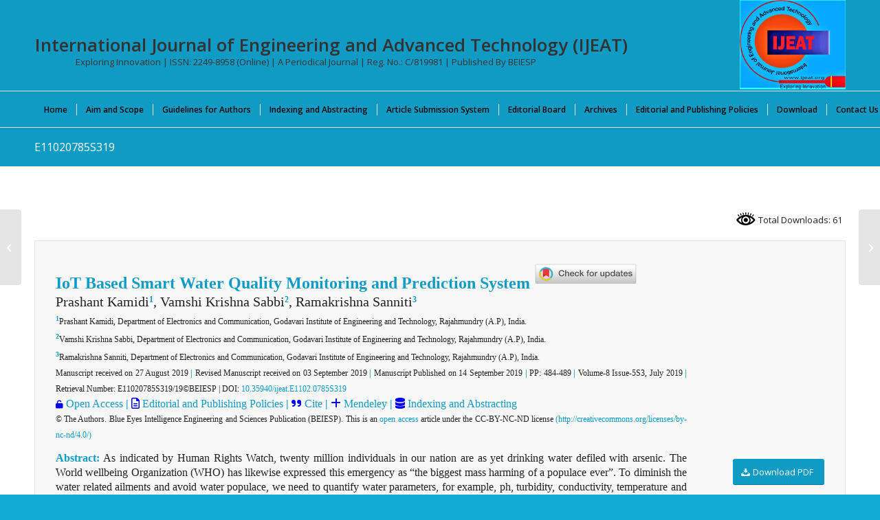

--- FILE ---
content_type: text/css
request_url: https://www.ijeat.org/wp-content/themes/enfold/css/layout.css?ver=7.1.3
body_size: 93682
content:
/* Table of Content
======================================================================================================================================================
	#Site Styles
	#Blog Styles
	#Page Styles
	#Post Formats
	#Widget & Sidebar
	#Footer & #Socket
	#Comment
	#CSS Animations
	#Media Queries
	*/

/* ======================================================================================================================================================
#Site Styles
====================================================================================================================================================== */

#header{
	position: relative;
	z-index: 501; /*(issues/769)*/
	width:100%;
	background: transparent;
}

#header_main .container,
.main_menu ul:first-child > li a{
	height: 88px;
	line-height: 88px;
}

/*	header reading progress bar	*/
#header .header-reading-progress{
	position: absolute;
	height: 2px;
	width: 0%;
	border-radius: 0 5px 5px 0;
	/*filter: drop-shadow( 0 3px 5px rgba(0,0,0,0.4) );*/
	transition: all 0.1s linear;
}

#header .header-reading-progress.medium-bar{
	height: 4px;
}

#header .header-reading-progress.large-bar{
	height: 6px;
}

#header .header-reading-progress.very-large-bar{
	height: 8px;
}

/* sticky variation*/
.html_header_top.html_header_sticky #main{
	padding-top:88px;
}

.html_header_top.html_header_transparency #header{
	position: absolute;
}

.html_header_top.html_header_sticky #header{
	position: fixed;
}

.html_header_top.html_header_sticky.html_bottom_nav_header #main{
	padding-top:140px;
}

.html_bottom_nav_header .avia-search-tooltip {
	top: 101% !important;
	margin-left: -130px;
}

.html_header_top.html_header_sticky.html_header_unstick_top .header-scrolled-full#header {  }


/*big header*/
.html_header_top.html_header_sticky.html_large #main{
	padding-top:116px;
}

.html_header_top.html_header_sticky.html_large #header_main .container,
.html_header_top.html_header_sticky.html_large.html_main_nav_header .main_menu ul:first-child > li a {
	height: 116px;
	line-height: 116px;
}

.html_header_top.html_header_sticky.html_large.html_bottom_nav_header #main{
	padding-top:168px;
}

/* stretched variation*/
.html_header_top #top .av_header_stretch .container{
	width:96%;
	padding:0;
	max-width: 100%;
}

/*logo + position variation*/
.html_header_top #top .av_logo_right .logo{
	left:auto;
	right:0;
}

.html_header_top #top .av_menu_left .main_menu{
	left:0px;
	right:auto;
}

.html_header_top.html_main_nav_header #top .av_menu_left .main_menu{
	left:-13px;
	right:auto;
}

.html_header_top .av_bottom_nav_header #header_main_alternate .main_menu ul:first-child > li > a {
	height:50px;
	line-height: 50px;
}

.html_header_top .av_bottom_nav_header .av-logo-container .main_menu{
	display:none;
}

.html_header_top.html_bottom_nav_header #header_main{
	z-index: 3;
}

.html_header_top.html_bottom_nav_header #header_main_alternate .main_menu{
	clear: both;
	position: relative;
	line-height: 40px;
	height: 100%;
	width:100%;
	float:left;
}

.html_header_top.html_bottom_nav_header #header_main_alternate .main_menu>div,
.html_header_top.html_bottom_nav_header #header_main_alternate .main_menu ul:first-child{
	width:100%;
	height:50px;
}

.html_header_top.html_bottom_nav_header #header_main_alternate .main_menu ul:first-child>li:hover{
	z-index: 1000;
	position: relative;
}

.html_header_top.html_bottom_nav_header #header_main_alternate .main_menu .menu-item-search-dropdown{
	float:right;
}

#header_main_alternate{
	z-index: 2;
}

#header #header_main_alternate .container{
	max-height: none;
	height:auto;
}

#header_main_alternate .main_menu .menu li ul ul {
	left: 207px;
}

#header_main_alternate .avia_mega_div{
	right:auto;
	left:0;
}

.html_header_top.html_logo_center .main_menu{
	text-align: center;
}

.html_header_top.html_logo_center #header_main_alternate .main_menu ul:first-child{
	display: inline-block;
	width:auto;
	position: static;
}

.html_header_top.html_logo_center .logo{
	left:50%;
	transform: translate(-50%, 0);
}

.avia-msie-8 .logo img,
.avia-msie-8 .logo svg{
	height: 100%;
}

.avia-msie-8.html_header_top.html_logo_center .logo {
	left:46%; /*ie8 rule for somewhat centering the logo*/
}

.html_header_top.html_bottom_nav_header.html_logo_right .main_menu ul:first-child{
	width:auto;
	float:right;
}

.html_header_top.html_bottom_nav_header.html_logo_right .main_menu ul:first-child{
	width:auto;
	float:right;}

/*top bar variation*/
.html_header_top.html_header_topbar_active.html_header_sticky #top #main{
	padding-top:119px;
}

.html_header_top.html_header_topbar_active.html_header_sticky.html_large #top #main{
	padding-top:147px;
}

.html_header_top.html_header_topbar_active.html_header_sticky.html_bottom_nav_header #top #main{
	padding-top:170px;
}

.html_header_top.html_header_topbar_active.html_header_sticky.html_large.html_bottom_nav_header #top #main{
	padding-top:198px;
}

/*top bar element alignment*/
.av_icon_active_left .social_bookmarks{
	float: left;
}

.av_icon_active_right .social_bookmarks{
	float: right;
}

.av_secondary_right .sub_menu{
	float:right;
}

.av_phone_active_left .phone-info{
	float: left;
}

.av_phone_active_right .phone-info{
	float: right;
}


/*header with social icons and bottom nav */
.phone-info {
	float: left;
	font-weight: bold;
	line-height: 20px;
	font-size: 11px;
	padding:5px 0;
}

.phone-info div{
	display: inline-block;
	line-height: 1em;
}

.av_secondary_left .sub_menu>ul>li:last-child,
.av_secondary_left .sub_menu>div>ul>li:last-child{
	border:none;
	padding-right: 0;
}

.av_secondary_right .sub_menu>ul>li:last-child,
.av_secondary_right .sub_menu>div>ul>li:last-child{
	border:none;
	margin-right: 0px;
	padding-right:0;
	padding-left:10px;
}

.av_secondary_left .sub_menu>ul>li:first-child{
	padding-left:0;
}

.av_icon_active_left.av_secondary_left .sub_menu>ul>li:first-child{
	padding-left:10px;
}

.av_icon_active_right.av_secondary_right .sub_menu>ul>li:first-child{
	padding-left:10px;
}

.av_secondary_right .sub_menu{
	padding-left:10px;
}

.av_icon_active_right .social_bookmarks{
	padding-left:20px;
}

.av_secondary_left .sub_menu{
	padding-right:10px;
}

/* .html_boxed.html_header_sticky #header{ width:auto; } */
.html_boxed #main {
	position: static; /*necessary for boxed layout + fix bg sections */
	overflow: hidden;
}

.html_logo_right.html_bottom_nav_header #header_main .social_bookmarks{
	right:auto;
	left:0;
}


/*header with social icons and main nav */
#top nav .social_bookmarks{
	position: relative;
	top: 50%;
	margin-top: -16px;
	right: 0;
	overflow: hidden;
	clear: none;
	float: left;
}

.avia-menu.av_menu_icon_beside{
	padding-right:25px;
	margin-right:25px;
	border-right-width: 1px;
	border-right-style: solid;
	transition: border-color 0.2s ease-in-out;
}

.fallback_menu + .social_bookmarks {
	padding-left: 18px;
}

#header_meta{
	border-top:none;
	z-index: 10;
	min-height: 30px;
	border-bottom-style: solid;
	border-bottom-width: 1px;
	margin-bottom:-1px;
}

#header_meta .container{
	min-height: 30px;
}

#header_main{
	border-bottom-width: 1px;
	border-bottom-style: solid;
	z-index: 1;
}

#header.shadow{
	box-shadow:0px 0px 3px rgba(0, 0, 0, 0.2);
}

.header_bg{
	position: absolute;
	top:0;
	left:0;
	width:100%;
	height:100%;
	opacity:0.95;
	z-index: 0;
	transition: all 0.4s ease-in-out;
	-webkit-perspective: 1000px;
	-webkit-backface-visibility: hidden;
}

.html_header_sticky_disabled .header_bg {
	opacity: 1;
}

.avia-msie-8.html_header_transparency .av_header_sticky_disabled#header{
	background: transparent;
}

/*minimal header*/
.av_minimal_header .header_bg{
	opacity:1;
}

.av_minimal_header #header_main, .av_minimal_header #header_meta{
	border:none;
}

.av_minimal_header .avia-menu-fx{
	display: none;
}

#top #header.av_minimal_header .main_menu ul:first-child >li > ul,
#top #header.av_minimal_header .main_menu .avia_mega_div > .sub-menu{
	border-top: none;
}

.av_minimal_header #header_main .container,
.av_minimal_header .main_menu ul:first-child > li a{
	height:90px;
	line-height: 90px;
}

.html_header_top.html_header_sticky.html_large .av_minimal_header #header_main .container,
.html_header_top.html_header_sticky.html_large.html_main_nav_header .av_minimal_header .main_menu ul:first-child > li a{
	height:118px;
	line-height: 118px;
}

#top .av_minimal_header #s{
	border:none;
	padding: 12px 47px 12px 5px;
}

#top .av_minimal_header .av_ajax_search_entry{
	border:none;
}

.av_minimal_header_shadow{
	box-shadow: 0 0 2px 1px rgba(0,0,0,0.1);
}

.av_minimal_header_shadow.av_header_transparency{
	box-shadow: 0 0 0px 0px rgba(0,0,0,0.0);
}

.av_minimal_header #header_main_alternate{
	border:none;
}


/*transparent header*/
.html_header_transparency #main{
	padding-top: 0 !important;
}

#top .av_header_transparency .main_menu ul:first-child > li > a:hover,
#top .av_header_transparency .main_menu ul:first-child > li > a:focus,
#top #wrap_all .av_header_transparency .sub_menu > ul > li > a:hover,
#top #wrap_all .av_header_transparency .sub_menu > ul > li > a:focus{
	opacity: 0.8;
	transition: opacity 0.4s ease-in-out;
}

#top .av_header_transparency.av_alternate_logo_active .logo a > img,
#top .av_header_transparency.av_alternate_logo_active .logo a > svg{
	opacity: 0;
}

#top .av_header_transparency #header_main,
#top .av_header_transparency .avia-menu.av_menu_icon_beside{
	border-color: transparent;
}

#top .av_header_transparency .header_bg{
	background-color: transparent;
	opacity: 0;
}

#top .av_header_transparency .phone-info, #top .av_header_transparency .social_bookmarks li a {
	color:inherit;
}

#top #header.av_header_transparency .avia_mega_div{
	margin-top:1px;
	padding-top:1px;
}

#top .av_header_transparency .avia-menu-fx {
	bottom: 22%;
	width: 70%;
	left: 15%;
}

#top .av_header_transparency .phone-info.with_nav span{
	border-color: rgba(255, 255, 255, 0.25);
	color:#fff;
}

#top .av_header_transparency #header_meta li{
	border-color: rgba(255,255,255,0.25);
	color:inherit;
}

#top .av_header_transparency #header_meta{
	background: transparent;
	box-shadow: none;
	border-bottom: 1px solid rgba(255,255,255,0.25);
}

.html_header_transparency #header_meta{
	transition: background 0.4s ease-in-out;
}


/*transparent glassy*/
#top .av_header_glassy.av_header_transparency .header_bg{
	background-color: #fff;
	opacity: 0.1;
}

#top .av_header_glassy.av_header_transparency #header_main{
	border-color: rgba(255,255,255,0.25);
	border-top-color: transparent;
}

#top .av_header_glassy.av_header_transparency .avia-menu.av_menu_icon_beside{
	border-color: rgba(255, 255, 255, 0.25);
}

#top .av_header_glassy.av_header_transparency .social_bookmarks li,
#top .av_header_glassy.av_header_transparency .social_bookmarks li a{
	border-color: rgba(255,255,255,0.25);
	color:#fff;
}

#top .av_header_glassy.av_header_transparency #header_main_alternate{
	border-bottom-color: rgba(255,255,255,0.25);
}

/*with border*/
#top .av_header_with_border.av_header_transparency #header_main{
	border: 1px solid rgba(255,255,255,0.25);
	border-left: none;
	border-right: none;
	border-top-color: transparent;
}

#top .av_header_with_border.av_header_transparency .avia-menu.av_menu_icon_beside{
	border-color: rgba(255,255,255,0.25);
}


/*disabled search icon*/
.html_header_searchicon_disabled #top .av_header_border_disabled.av_bottom_nav_disabled .main_menu .menu>li:last-child>a .avia-menu-fx{
	padding-right:13px;
	box-sizing: content-box;
}


/*scrolldown header*/
#top .av_header_scrolldown{
	transition: opacity 0.6s ease-out, margin 0.6s ease-out;
	margin-top:0px;
}

#top .av_header_scrolldown.av_header_transparency{
	opacity: 0;
	margin-top:-250px !important;
}

.html_header_transparency.html_header_scrolldown #top .avia-builder-el-0 .container,
.html_header_transparency.html_header_scrolldown #top .avia-builder-el-0 .slideshow_inner_caption {
	padding-top: 0;
}

/* page as footer fix */
.html_header_transparency #top .footer-page-content .avia-builder-el-0 .container{
	padding-top: 0;
}

/*perma hidden*/
#top .header_hidden{
	display:none;
}


/*header separator variations*/
.av_seperator_small_border .av-main-nav > li > a > .avia-menu-text{
	border-left-style: solid;
	border-left-width:1px;
	padding-left: 13px;
	margin-left: -13px;
}

.av_seperator_small_border .av-main-nav > li:first-child > a > .avia-menu-text{
	border-left:none;
}

.av_seperator_big_border .av-main-nav > li > a{
	border-left-style: solid;
	border-left-width:1px;
	text-align: center;
	min-width: 90px;
}

#top .av_seperator_big_border .av-main-nav > li:last-child > a,
#top .av_seperator_big_border .av-main-nav > #menu-item-search > a{
	border-right-style: solid;
	border-right-width:1px;
}

#top .av_seperator_big_border .av-main-nav > #menu-item-search > a{
	border-left-style: solid;
	border-left-width:1px;
	border-color: inherit;
}

#top .av_seperator_big_border#header .av-menu-button > a .avia-menu-text{
	border:none;
}

.av_seperator_big_border .avia-menu.av_menu_icon_beside{
	padding-right: 0;
}

#top .av_seperator_big_border#header .av-main-nav > li > a{
	padding:0 13px;
}

#top .av_seperator_big_border .avia-menu.av_menu_icon_beside{
	border-right-style:none;
	border-right-width:0;
}

.html_bottom_nav_header #top .av_seperator_big_border .av-main-nav > #menu-item-search > a{
	border-left-style: solid;
	border-left-width:1px;
	border-color: inherit;
	margin-left: -1px;
}


.avia-menu-subtext,
#top .sub-menu .avia-menu-subtext{
	display:none;
}

/*menu flyout position*/
.html_header_top #top .av_menu_left .main_menu .menu li ul ul{
	left: 207px;
}


/*sidebar headers*/
.html_header_sidebar{}

.html_header_sidebar #top #header{
	width:300px;
	position: absolute;
	min-height:100%;
	border-bottom:none;
}

.html_boxed.html_header_sidebar #wrap_all{
	position: relative;
}

.html_header_sidebar #top #header_main{
	border-top:none;
}

.html_header_sidebar #header .container{
	width:100%;
	height:auto;
	line-height: 1.3em;
	padding:0;
	float:none;
	max-width: 100%;
}

.html_header_sidebar .header_bg{
	opacity: 1;
}

.html_header_left #top  #header{}

.html_header_right #top #header{
	right: 0;
}

.html_header_left #main{
	margin-left:300px;
	position: relative;
	border-left-style:solid;
	border-left-width:1px;
}

.html_header_right #main{
	margin-right:300px;
	position: relative;
	border-right-style:solid;
	border-right-width:1px;
}

.html_header_sidebar #top #header.av_always_sticky{
	position: fixed;
	-webkit-backface-visibility: hidden; /*fix for layout bugs when scrolling*/
}

.html_header_sidebar .logo{
	position: relative;
	clear:both;
	padding:40px;
	border-bottom-style: solid;
	border-bottom-width:1px;
	height:auto;
	max-height: none;
	width:100%;
}

.html_header_sidebar .logo img,
.html_header_sidebar .logo svg{
	width: 100%;
	max-height: none;
	padding: 0;
	height: auto;
}

.html_header_sidebar .main_menu{
	position: relative;
	clear:both;
	z-index: 200;
}

.html_header_sidebar #header .av-main-nav , .html_header_sidebar #header .av-main-nav-wrap{
	width:100%;
}

.html_header_sidebar #header .av-main-nav {
	padding:20px 0;
}

.html_header_sidebar #header .av-main-nav > li{
	float:none;
	display: block;
	margin:0 13%;
}

.html_header_sidebar #header .av-main-nav > li > a{
	line-height: 1.3em;
	height:auto;
	padding:15px 3px;
	border-bottom-style: solid;
	border-bottom-width:1px;
	margin:0 auto;
}

.html_header_sidebar #header .av-main-nav > li > a .avia-menu-text{
	font-size: inherit;			/* 16px removed in 4.9.1 - overrides advanced styling setting */
	font-weight: normal;
	display: block;
}

.html_header_sidebar #header .av-main-nav > li > a .avia-menu-subtext{
	display:block;
	font-weight:normal;
	font-size:12px;
	padding-top: 3px;
}

.html_header_sidebar #header .av-main-nav > li:last-child > a{
	border:none;
}

.html_header_sidebar #header .av-main-nav > li:nth-last-child(2) > a{
	border:none;
}

.html_header_sidebar #header .avia-menu-fx{
	display:none;
}

.html_header_sidebar .av-main-nav ul{
	border-top-width: 1px;
}

.html_header_left .av-main-nav ul{
	top:0;
	left:100%;
	box-shadow: 5px 5px 15px rgba(0, 0, 0, 0.1);
}

.html_header_left #top .av-main-nav ul ul{
	left:207px;
	top:-1px;
}

.html_header_right .av-main-nav ul{
	top:0;
	left:auto;
	right:100%;
	box-shadow: -5px 5px 15px rgba(0, 0, 0, 0.1);
}

.html_header_right #top .av-main-nav ul ul{
	left:-207px;
	top:-1px;
}

.html_header_sidebar #top .av-main-nav ul a{
	padding: 12px 15px;
}

.html_header_sidebar #main > .avia-builder-el-0{
	border-top:none;
}


.html_header_sidebar #top #header .av-menu-button > a{
	border:none;
}

.html_header_sidebar #top #header .av-menu-button + .av-menu-button > a{
	padding-top:0;
}

.html_header_sidebar #top #header .av-menu-button-colored:hover{
	opacity: 0.8;
}


.html_header_left  #header .avia_mega_div{
	left:100%;
	top:0;
}

.html_header_right #header .avia_mega_div{
	right:100%;
	top:0;
}

.html_header_sidebar #top #header .avia_mega_div > .sub-menu{
	border-width: 1px;
	border-style:solid;
}


.html_header_sidebar.html_content_align_left  .container {
	float:left;
}

.html_header_sidebar.html_content_align_right .container {
	float:right;
}


.html_header_sidebar.html_content_align_left #footer,
.html_header_sidebar.html_content_align_right #footer,
.html_header_sidebar.html_content_align_left #socket,
.html_header_sidebar.html_content_align_right #socket
{
	overflow: hidden;
}

.html_header_sidebar .container_wrap {
	width: 100%;
}


#header .avia-custom-sidebar-widget-area{
	margin:0;
	padding:0;
	float:none;
}

#header .avia-custom-sidebar-widget-area .widget{
	border-top-style: solid;
	border-top-width:1px;
	padding:40px;
	width:100%;
	overflow: hidden;
}


.html_header_sidebar .av-sidebar-social-container{
	position: relative;
	clear: both;
	overflow: hidden;
}

.html_header_sidebar #top #header .social_bookmarks{
	position: relative;
	top:0;
	margin:0;
	border-top-style: solid;
	border-top-width:1px;
	clear:both;
	display:table;
	width:100%;
	table-layout: fixed;
}

.html_header_sidebar #top #header .social_bookmarks li{
	float:none;
	display:table-cell;
	text-align: center;
}

.html_header_sidebar #top #header .social_bookmarks li.social_icon_1 a{
	border:none;
}

.html_header_sidebar #top #header .social_bookmarks li a{
	width:100%;
	border-radius: 0;
	border-left-style: solid;
	border-left-width: 1px;
	padding:10px 0;
}

.html_header_sidebar .av_default_container_wrap, .html_header_sidebar .container_wrap_first{
	float: left;
}

/*main header on top, logo below*/
.html_top_nav_header #header_main_alternate{
	border-top:none;
	border-bottom-style: solid;
	border-bottom-width:1px;
}

.html_top_nav_header.html_minimal_header #header_main_alternate{
	border:none;
}
.html_top_nav_header div .logo{
	position: relative;
}

.html_top_nav_header .av-logo-container .inner-container{
	position: relative;
	overflow: hidden;
}

.html_top_nav_header.html_header_top.html_header_sticky #top #wrap_all #main{
	padding-top:50px;
}

.html_top_nav_header.html_header_top.html_header_sticky.html_header_topbar_active #top #wrap_all #main{
	padding-top:80px;
}

.html_top_nav_header .av-logo-container{
	height:88px;
}

.html_top_nav_header.html_large .av-logo-container{
	height:150px;
}

.html_top_nav_header #header_main{
	border:none;
}


/*burger menu*/
.av-hamburger {
	padding: 0 0 0 0;
	display: inline-block;
	cursor: pointer;
	font: inherit;
	color: inherit;
	text-transform: none;
	background-color: transparent;
	border: 0;
	margin: 0;
	overflow: visible;
}


.av-hamburger-box {
	width: 35px;
	height: 24px;
	display: inline-block;
	position: relative;
}

.av-hamburger-inner {
	display: block;
	top: 50%;
	margin-top: -2px;
}

.av-hamburger-inner,
.av-hamburger-inner::before,
.av-hamburger-inner::after {
	width: 40px;
	height: 3px;
	background-color: #000;
	border-radius: 3px;
	position: absolute;
	transition: transform 0.15s ease;
}

.av-hamburger-inner::before,
.av-hamburger-inner::after {
	content: "";
	display: block;
}

.av-hamburger-inner::before {
	top: -10px;
}

.av-hamburger-inner::after {
	bottom: -10px;
}

/*
 * Spin
 */
.av-hamburger--spin .av-hamburger-inner {
	transition-duration: 0.3s;
	transition-timing-function: cubic-bezier(0.55, 0.055, 0.675, 0.19);
}

.av-hamburger--spin .av-hamburger-inner::before {
	transition: top 0.1s 0.34s ease-in, opacity 0.1s ease-in, background-color 0.15s ease;
}

.av-hamburger--spin .av-hamburger-inner::after {
	transition: bottom 0.1s 0.34s ease-in, transform 0.3s cubic-bezier(0.55, 0.055, 0.675, 0.19) , background-color 0.15s ease;
}

.av-hamburger--spin.is-active .av-hamburger-inner {
	transform: rotate(225deg);
	transition-delay: 0.14s;
	transition-timing-function: cubic-bezier(0.215, 0.61, 0.355, 1);
}

.av-hamburger--spin.is-active .av-hamburger-inner::before {
	top: 0;
	opacity: 0;
	transition: top 0.1s ease-out, opacity 0.1s 0.14s ease-out, background-color 0.15s ease;
}

.av-hamburger--spin.is-active .av-hamburger-inner::after {
	bottom: 0;
	transform: rotate(-90deg);
	transition: bottom 0.1s ease-out, transform 0.3s 0.14s cubic-bezier(0.215, 0.61, 0.355, 1), background-color 0.15s ease;
}


/*own additions*/
.av-burger-menu-main{
	display:none;
	transition: padding 0.3s ease-out;
}

.js_active.html_burger_menu #avia-menu > li{
	display:none;
}

.js_active.html_burger_menu #avia-menu .av-burger-menu-main,
.html_burger_menu #top #avia-menu .menu-item-search-dropdown{
	display:block;
}

.av-burger-menu-main{
	cursor: pointer;
}

.av-burger-menu-main a{
	padding-left:10px;
}

.av-hamburger strong{
	display:none;
}

.av-hamburger-box {
    height: 8px;
}

.av-hamburger-inner,
.av-hamburger-inner::before,
.av-hamburger-inner::after {
	width:100%;
}

.html_burger_menu #top #wrap_all .menu-item-search-dropdown > a{
	font-size:24px;
}

html.av-burger-overlay-active #top .menu-item-search-dropdown > a{
	color:#fff;
}

.html_burger_menu_active #header .avia-menu .menu-item{
	display: none;
}

.html_burger_menu_active .menu-item-avia-special{
	display:block;
}

.html_burger_menu_active #top #wrap_all .menu-item-search-dropdown > a {
	font-size: 24px;
}

.html_header_sidebar #top div .av-burger-menu-main{
	display:none;
}

.html_burger_menu_active #top #wrap_all #header .av-burger-menu-main > a{
	background: transparent;
	position: relative;
	z-index: 10;
}

/*
* Spin Reverse
*/
.av-hamburger--spin-r .av-hamburger-inner {
	transition-duration: 0.3s;
	transition-timing-function: cubic-bezier(0.55, 0.055, 0.675, 0.19);
}

.av-hamburger--spin-r .av-hamburger-inner::before {
	transition: top 0.1s 0.34s ease-in, opacity 0.1s ease-in;
}

.av-hamburger--spin-r .av-hamburger-inner::after {
	transition: bottom 0.1s 0.34s ease-in, transform 0.3s cubic-bezier(0.55, 0.055, 0.675, 0.19);
}

.av-hamburger--spin-r.is-active .av-hamburger-inner {
	transform: rotate(-225deg);
	transition-delay: 0.14s;
	transition-timing-function: cubic-bezier(0.215, 0.61, 0.355, 1);
}

.av-hamburger--spin-r.is-active .av-hamburger-inner::before {
	top: 0;
	opacity: 0;
	transition: top 0.1s ease-out, opacity 0.1s 0.14s ease-out;
}

.av-hamburger--spin-r.is-active .av-hamburger-inner::after {
	bottom: 0;
	transform: rotate(-90deg);
	transition: bottom 0.1s ease-out, transform 0.3s 0.14s cubic-bezier(0.215, 0.61, 0.355, 1);
}

.av-burger-overlay{
	position: fixed;
	width: 100%;
	height: 100%;
	top: 0;
	left: 0;
	right: 0;
	z-index:100;
	display: none;
	overflow: hidden;
	opacity: 0;
}

.av-burger-overlay-inner,
.av-burger-overlay-bg{
	position: absolute;
	top: 0;
	left: 0;
	height:100%;
	width: 100%;
	min-height: 700px;
	display:table;
	vertical-align: middle;
	text-align: center;
	z-index: 5;
}

.av-burger-overlay-bg{
	z-index: 3;
	opacity: 0.9;
	background: #000;
	display: block;
	position: fixed;
}

.av-burger-overlay-scroll{
	overflow: auto;
	position: absolute;
	height: 100%;
	width: 100%;
	z-index: 10;
	-webkit-overflow-scrolling: touch;
}


#av-burger-menu-ul li a{
	position: relative;
	display: block;
	transition: none;
}

#av-burger-menu-ul li ul {
	background:transparent;
}

html.av-burger-overlay-active #header_meta,
html.av-burger-overlay-active #menu-item-shop.cart_dropdown,
html.av-burger-overlay-active .cart_dropdown,
html.av-burger-overlay-active #top .social_bookmarks{
    z-index: 1;
}

.av-burger-overlay-active #top .av-hamburger-inner,
.av-burger-overlay-active #top .av-hamburger-inner::before,
.av-burger-overlay-active #top .av-hamburger-inner::after{
	background-color:#fff;
}

.av-burger-overlay-active #top #header .av-main-nav > li > a{
	background: transparent;
}

.av-burger-overlay-active #scroll-top-link{
	z-index:150;
}

#top #av-burger-menu-ul{
	display: table-cell;
	height: 100%;
	width:100%;
	vertical-align: middle;
	padding:125px 0;
}

@media only screen and (orientation: landscape) and (max-width: 989px)
{
	#top #av-burger-menu-ul{
		vertical-align: top;
	}
}

.html_av-overlay-full #av-burger-menu-ul li{
	display:block;
	height:auto;
	width:100%;
	padding:0.3em 0;
	font-size: 35px;
}

.html_av-overlay-full #top #wrap_all #av-burger-menu-ul li{
	line-height:1.6em;
}

.html_av-overlay-full #top #wrap_all #av-burger-menu-ul li li{
	font-size: 0.6em;
	line-height:1.4em;
}

.html_av-overlay-full #top #wrap_all #av-burger-menu-ul li li li{
	font-size: 0.8em;
}

.html_av-overlay-full #top #wrap_all #av-burger-menu-ul li a{
	color:#fff;
	height:auto;
	line-height:inherit;
	font-size: inherit;
}

.html_av-overlay-full #av-burger-menu-ul li a:hover,
.html_av-overlay-full #av-burger-menu-ul li a:active,
.html_av-overlay-full #av-burger-menu-ul li a:focus{
	text-decoration: none;
	opacity: 0.7;
}

.html_av-overlay-full.av-burger-overlay-active #top #wrap_all #menu-item-search a,
.html_av-overlay-full.av-burger-overlay-active #top #wrap_all #menu-item-search a:hover{
	color:#fff;
}


.html_header_top.html_logo_center.av-burger-overlay-active .menu-item-avia-special{
	z-index: 150;
}

#top #wrap_all #av-burger-menu-ul > li{
	opacity:0;
	position: relative;
	top:18px;
	transition: opacity 0.3s ease-out, top 0.3s ease-out, left 0.3s ease-out;
	transform: translate3d(0,0,0); /*fixes disapearing in ios*/
}

.avia_desktop.avia-safari #top #wrap_all #av-burger-menu-ul > li {
	transform: none;
}

#top #wrap_all #header #av-burger-menu-ul > li.av-active-burger-items{
	opacity:1;
	top:0;
	left:0;
}


.html_av-overlay-full #top #av-burger-menu-ul .av-menu-button > a .avia-menu-text{
	padding: 0.5em 1.5em;
}

.html_av-overlay-full #top #av-burger-menu-ul .av-menu-button{
	margin-top: 0.4em;
}

.html_av-overlay-full #av-burger-menu-ul li ul li a {
	font-size: 1.3em;
}


#av-burger-menu-ul li a .avia-menu-subtext{
	display: block;
	font-size: 0.6em;
	line-height: 1.2em;
	margin: -10px 0 13px 0;
	opacity: 0.7;
	text-transform: none;
}

.html_av-overlay-side  #av-burger-menu-ul li a .avia-menu-subtext{
	font-size:1em;
	margin:0;
	opacity: 0.9;
}

#av-burger-menu-ul .avia-menu-fx{
	display:none;
}

/*small*/
#top .av-small-burger-icon{
	transform: scale(0.6);
	transform-origin: right;
}

#top #wrap_all #header .av-small-burger-icon a{
	padding:0;
}


/*side opening menu*/
.html_av-overlay-side .av-burger-overlay-bg{
	opacity: 0.3;
	cursor: pointer;
}

.html_av-overlay-side #top .av-burger-overlay li {
	margin:0;
}

.html_av-overlay-side #top #wrap_all .av-burger-overlay li a{
	line-height: 1.3em;
	height:auto;
	padding:15px 50px;
	display: block;
	text-align: left;
	text-decoration: none;
}

.html_av-overlay-side #top .av-burger-overlay li a:hover{
	text-decoration: none;
}
.html_av-overlay-side #top #wrap_all #av-burger-menu-ul > li{
	top:0;
	left:18px;
}

.html_av-overlay-side #top #wrap_all .av-burger-overlay li li a{
	padding-left:70px;
}

.html_av-overlay-side #top #wrap_all .av-burger-overlay li li li a{
	padding-left:90px;
}

.html_av-overlay-side #top #wrap_all .av-burger-overlay li li li li a{
	padding-left:110px;
}

.html_av-overlay-side #top #wrap_all .av-burger-overlay li li li li li a{
	padding-left:130px;
}

.html_av-overlay-side .av-burger-overlay-scroll{
	width:350px;
	right:0;
	max-width:100%;
	transform: translateX(350px);
	transition: all 0.5s cubic-bezier(0.75, 0, 0.25, 1);
}

.html_av-overlay-side.av-burger-overlay-active-delayed .av-burger-overlay-scroll{
	transform: translateX(0);
}

.html_av-overlay-side #top #wrap_all #av-burger-menu-ul > li{
	opacity:1;
	top:0;
	left:0;
}


/*side opening menu classic*/
.html_av-overlay-side-classic #top .av-burger-overlay{
	font-size: 1em;
}

.html_av-overlay-side-classic #av-burger-menu-ul{
	vertical-align: top;
}

.html_av-overlay-side-classic #top .av-burger-overlay li a{
	border-bottom-style: solid;
	border-bottom-width: 1px;
}

.html_av-overlay-side-classic #top .av-burger-overlay li li .avia-bullet{
	height: 1px;
	display: block;
	position: absolute;
	margin-top: 0;
	opacity: 0.3;
	border: none!important;
	width: 7px;
	left: 50px;
	top: 50%;
}

.html_av-overlay-side-classic #top .av-burger-overlay li li li .avia-bullet{
	left: 70px;
}

.html_av-overlay-side-classic #top .av-burger-overlay li li li li .avia-bullet{
	left: 90px;
}

.html_av-overlay-side-classic #top .av-burger-overlay li li li li li .avia-bullet{
	left: 110px;
}

.html_av-overlay-side-classic #top .av-burger-overlay li li li li li li .avia-bullet{
	left: 130px;
}


/*side opening menu minimal*/
.html_av-overlay-side-minimal .av-burger-overlay-bg{
	opacity: 0.1;
}

.html_av-overlay-side-minimal #top .av-burger-overlay{
	font-size: 1.1em;
}

.html_av-overlay-side-minimal #top .av-burger-overlay .sub-menu{
	font-size: 0.9em;
}


/*hidden submenu items*/
/*#top #av-burger-menu-ul .av-show-submenu > ul{display: block;}*/
.html_av-submenu-hidden #av-burger-menu-ul li ul{
	display:none;
}

.html_av-submenu-hidden .av-submenu-indicator{
	display: inline-block;
	padding:0 10px;
	font-size: 11px;
	opacity: 0.5;
	vertical-align: top;
	float: right;
	transition: all 0.2s ease-out;
	position: absolute;
	right: 30px;
	top: 50%;
	margin-top: -9px;
	height: 20px;
	line-height: 20px;
}

.html_av-submenu-hidden .av-submenu-indicator:before{
	content:"\E87d";
	font-family: 'entypo-fontello-enfold';
}

.html_av-submenu-hidden .av-show-submenu > a > .av-submenu-indicator{
	transform: rotate(90deg);
}


/*logo*/
div .logo{
	float: left;
	position: absolute;
	left: 0;
	z-index: 1;
}

.logo, .logo a{
	overflow: hidden;
	position: relative;
	display: block;
	height: 100%;
}

.logo img,
.logo svg{
	padding: 0;
	display: block;
	width: auto;
	height: auto;
	max-height: 100%;
	image-rendering: auto;
	position: relative;
	z-index: 2;
	height : 100%\9; /*hack: fixes ie8 logo*/
	height: auto\9; /*hack: fixes ie8 squished logo*/
	transition: opacity 0.4s ease-in-out;
}

.logo svg,
.logo.avia-img-svg-logo > a > img,
.logo .alternate.avia-img-svg-logo{
	height: 100%;
}

.logo img.alternate,
.logo .subtext.avia-svg-logo-sub svg{
	position: absolute;
	z-index: 1;
	top:0;
	left:0;
	opacity: 0;
}

.av_header_transparency .logo img.alternate,
.av_header_transparency .logo .subtext.avia-svg-logo-sub svg{
	opacity: 1;
}

/*menu*/
.main_menu{
	clear:none;
	position: absolute;
	z-index: 100;
	line-height:30px;
	height:100%;
	margin:0;
	right:0;
}

.main_menu .pointer_arrow_wrap{
	display:none;
}

.av-main-nav-wrap{
	float:left;
	position: relative;
	z-index: 3;
}

.av-main-nav-wrap ul{
	margin:0;
	padding: 0;
}


.av-main-nav{
	z-index: 110;
	position: relative;
}

.av-main-nav ul {
	display: none;
	margin-left:0;
	left:0;
	position: absolute;
	top: 100%;
	width: 208px;
	z-index: 2;
	padding:0;
	box-shadow: 0 8px 15px rgba(0, 0, 0, 0.1);
	margin-top:-1px;
}

.av-main-nav ul li {
	margin:0;
	padding:0;
	width:100%;
}

.av-main-nav ul li a {
	border-right-style: solid;
	border-right-width:1px;
	border-left-style: solid;
	border-left-width:1px;
}

.av-main-nav ul li:last-child > a {
	border-bottom-style: solid;
	border-bottom-width: 1px;
}

.av-main-nav li{
	float:left;
	position:relative;
	z-index:20;
}

.av-main-nav li:hover{
	z-index: 100
}

.av-main-nav > li > ul {
	border-top-width:2px;
	border-top-style: solid;
}

.av-main-nav > li {
	line-height: 30px;
}

.av-main-nav li a {
	max-width:none; /* fixes IE8 menu width issue*/
}
.av-main-nav > li > a{
	display: block;
	text-decoration: none;
	padding:0 13px;
	font-weight: normal;
	font-weight: 600;
	font-size: 13px;
	transition: background-color 0.4s ease-in-out, color 0.4s ease-in-out, border-color 0.4s ease-in-out;
}

.av-main-nav > li > a,
div #menu-item-shop.cart_dropdown{
	transition: none;
	transition: background-color 0.4s ease-in-out, color 0.4s ease-in-out, border-color 0.4s ease-in-out;
}

.av_header_transparency .av-main-nav > li > a , .av_header_transparency #menu-item-shop.cart_dropdown{
	transition: border-color 0.2s ease-in-out;
}


#top .av-main-nav ul a{
	width:100%;
	height:auto;
	float:left;
	text-align:left;
	line-height:23px;
	padding:8px 15px;
	font-size: 12px;
	min-height: 23px;
	max-width: none;
	text-decoration: none;
	font-family: inherit;
}

#top .av-main-nav ul ul {
	left:-207px;
	top:0px;
	margin:0;
	border-top-style: solid;
	border-top-width: 1px;
	padding-top: 0px
}

.av-main-nav li:hover ul ul{
	display:none;
}

#top .av-main-nav li:hover > ul {
	display:block;
}


.avia-menu-fx{
	position: absolute;
	bottom:-1px;
	height:2px;
	z-index: 10;
	width:100%;
	left:0;
	opacity: 0;
	visibility: hidden;
}

.av-main-nav li:hover .avia-menu-fx,
.current-menu-item > a > .avia-menu-fx,
.av-main-nav li:hover .current_page_item > a > .avia-menu-fx{
	opacity: 1;
	visibility: visible;
}

.avia-menu-fx .avia-arrow-wrap{
	height:10px;
	width:10px;
	position: absolute;
	top:-10px;
	left:50%;
	margin-left:-5px;
	overflow: hidden;
	display:none;
	visibility: hidden;
}

.current-menu-item>a>.avia-menu-fx>.avia-arrow-wrap, .current_page_item>a>.avia-menu-fx>.avia-arrow-wrap{
	display:block;
}

.avia-menu-fx .avia-arrow-wrap .avia-arrow{
	top: 10px;
}


.html_main_nav_header.html_logo_left #top .main_menu .menu>li:last-child>a,
.html_bottom_nav_header #top #menu-item-search>a{
	padding-right:0;
}

.html_bottom_nav_header.html_logo_center #top .av_seperator_big_border #menu-item-search>a{
	padding-right:13px;
	border-right-style: solid;
	border-right-width: 1px;
}

.html_bottom_nav_header .av-logo-container .main_menu{
	display:none;
}


/*mega menu styles*/
.main_menu .avia-bullet{
	display:none
}

#top #header .menu-item-mega-parent.current-menu-item{
	overflow: visible!important;
}

#top #header .mega_menu_title a{
	color:inherit;
	font-size: 17px;
	line-height: 1.1em;
	padding:0;
	margin:0;
	background: transparent;
	border:none;
}

#top #header .mega_menu_title a:hover{
	text-decoration: underline;
}


#header .avia_mega_div{ /* use similar styles to .main_menu .menu ul */
	display: none;
	margin: -1px 0 0 0;
	right: 0;
	position: absolute;
	top: 100%;
	z-index: 2;
	box-shadow: 0 32px 60px rgba(0, 0, 0, 0.1);
	overflow: hidden;
	padding:1px 0 0;
	text-align: left;
}

#header.av_minimal_header .avia_mega_div{
	margin:0;
	border-top-style:solid;
	border-top-width:1px;
}

#header.av_minimal_header .avia_mega_div .units{
	border-right:none;
}

#header .avia_mega_div .units{
	padding:0 14px 0 15px;
	margin:0;
	border-right-style:dotted;
	border-right-width:1px;
}

#header li:hover .avia_mega_div{
	display:block;
}

#top #header .avia_mega_div ul,
#top #header .avia_mega_div li{ /*reset list styles for mega menus*/
	position: relative;
	display:block;
	top:auto;
	left:auto;
	height:auto;
}

#top #header .avia_mega_div .sub-menu{
	overflow: hidden;
	width:100%;
	box-shadow: none;
	border-style:none;
	border-width:0px;
	position: relative;
	top:0;
	display:block;
	left:0;
	clear: both;
}

/*wrapper around all columns*/
#top #header .avia_mega_div > .sub-menu{
	display: table;
	padding:20px 30px 30px;
	border-top-style:solid;
	border-top-width:2px;
}

#top #header .avia_mega_div > .sub-menu.avia_mega_hr {
	padding-top: 30px;
}

/*columns*/
#top #header .avia_mega_div > .sub-menu > li{
	display: table-cell;
	float:none;
	padding-top:10px;
	padding-bottom:0;
	vertical-align: top;
}

#top #header .avia_mega_div > .sub-menu.avia_mega_hr{
	border-top-width:1px;
	border-top-style:dashed;
}

/*columns inner*/
#top #header .avia_mega_div > .sub-menu > li > ul{
	padding:0;
}


/*column lists*/
#top #header .avia_mega_div > .sub-menu > li > ul li{
	display: block;
	float: none;
	padding: 0;
	margin:0;
	list-style-type: circle;
	list-style-position: inside;
}

/*nested column lists*/
#top #header .avia_mega_div > .sub-menu > li > ul ul li{
	margin-left:15px;
}

/*column lists links*/
#top #header .avia_mega_div > .sub-menu > li > ul > li  a{
	width:auto;
	float:none;
	display: block;
	border:none;
	padding:3px 12px 3px 12px;
	font-weight: normal;
	height: auto;
	line-height: 23px;
}

#header .avia_mega_div .avia_mega_menu_columns_first{
	padding-left:0;
}

#header .avia_mega_div .avia_mega_menu_columns_last{
	padding-right:0;
	border-right-style:none;
	border-right-width:0;
}

.avia-bullet {
	display: block;
	position: absolute;
	height: 0;
	width: 0;
	top: 51%;
	margin-top: -3px;
	left: -3px;
	border-top: 3px solid transparent !important;
	border-bottom: 3px solid transparent !important;
	border-left: 3px solid green;
}

.avia_mega_div .avia-bullet {
	margin-top: 12px;
	left: 3px;
	display: block;
	top: 0;
}

/*mega text blocks*/
#header .mega_menu_title{
	margin-bottom:8px;
	font-size: 17px;
	line-height: 1.1em;
	font-weight: 600;
	display: block;
}

#header .avia_mega_text_block{
	line-height: 21px;
}

#top #header .avia_mega_div .sub-menu .avia_mega_text_block a{
	padding:0;
	display: inline;
	border:none;
	text-decoration: underline;
}


/*menu button style*/
#top #wrap_all #header .av-menu-button > a{
	background: transparent;
}

#top #wrap_all .av_header_border_disabled .av-menu-button > a{
	border:none;
}

.av-menu-button + .av-menu-button{
	margin-left: -10px;
}

.av-menu-button + .av-menu-button > a{
	padding-left:0px;
}

#top .av-menu-button > a .avia-menu-text{
	padding: 9px;
}

#top .av-menu-button > a .avia-menu-text{
	border: 2px solid;
	border-radius: 2px;
}

.av-menu-button > a .avia-menu-fx{
	display:none
}
.av-menu-button-colored  > a .avia-menu-text{
	padding: 11px 10px 10px 10px;
}

/* was introduced to have same height colored and ghost main menu buttons but does not work in certain situations: eg when border radius for all buttons is set to 100
#top .av-menu-button-colored  > a .avia-menu-text{border: 2px solid;  border-radius: 2px;position: relative;}
#top .av-menu-button-colored  > a .avia-menu-text:after{content: "";width: calc(100% + 4px);height: 1px;position: absolute;bottom:-2px;left: -2px;}
*/

.av-menu-button-colored  > a:hover .avia-menu-text{
	opacity: 0.9;
}

#top #header .av-menu-button > a .avia-menu-subtext{
	display:none;
}

#top #header .av-menu-button > a .avia-menu-text{
	text-align: center;
	white-space: nowrap;
}


/*ajax search*/
#top #menu-item-search{
	z-index: 100;
}

#top .menu-item-search-dropdown > a,
#searchform #searchsubmit,
.av_ajax_search_image,
.iconfont{
	font-size: 17px;
}

#top .menu-item-search-dropdown > a.avia-svg-icon svg:first-child,
#top .menu-item-search-dropdown > a.avia-svg-icon img[is-svg-img="true"]{
	width: auto;
	height: 1em;
	position: relative;
	z-index: -1;
}

#top .menu-item-search-dropdown > a.avia-svg-icon{
	padding-top: 2px;
}

#top #menu-item-search.menu-item-search-dropdown > a{
	border-left:none;
}

#top #menu-item-search:hover > a{
	background: transparent;
	color: inherit;
}

.avia-search-tooltip{
	position: absolute;
	z-index: 9999999;
	padding:0;
	width: 300px;
	top: 85% !important;
	margin-left: -120px;
	border-radius: 2px;
	box-shadow: 0px 3px 13px 0px rgba(0, 0, 0, 0.2);
	border-width:1px;
	border-style: solid;
}

.avia-search-tooltip .avia-arrow-wrap{
	width:20px;
	height:20px;
	position: absolute;
	top:-20px;
	right:10px;
	margin-left:-10px;
	overflow: hidden;
}

.avia-arrow{
	height:10px;
	width:10px;
	position: absolute;
	top:-6px;
	left:50%;
	margin-left:-5px;
	transform: rotate(45deg);
	border-width:1px;
	border-style: solid;
	visibility: hidden\9;
}

.avia-search-tooltip .avia-arrow{
	top: 15px;
}

#top #searchform {
	margin:0;
	padding:0;
}

#top #searchform>div{
	position: relative;
	max-width: 300px;
}

#top .widget #searchform>div{
	margin:0;
	max-width: 100%;
}

#top #searchform br{
	display:none;
}

#searchform .av_searchform_search.avia-svg-icon{
	position: absolute;
	top: 0;
	right: 0;
	z-index: 500;
	font-size: 17px;
	margin: 12px;
	pointer-events: none;
}

#searchform.ajax_loading_now .av_searchform_search.avia-svg-icon{
	display: none;
}

#searchform .av_searchform_search.avia-svg-icon:hover{
	cursor: pointer;
}

.avia-search-tooltip #searchform .av_searchform_search.avia-svg-icon{
	margin-top: 9px;
}

#top #s{
	width:100%;
	position: relative;
	padding:11px 47px 11px 5px;
	z-index: 1;
	margin:0;
	box-shadow: none;
}

#top #searchsubmit, .ajax_load{
	width: 40px;
	height: 100%;
	line-height: 40px;
	padding: 0;
	position: absolute; right: 0; top : 0;
	z-index: 2;
	margin:0;
	border-radius: 0;
	min-width: 40px;
}

.avia_mobile #top #searchsubmit,
.avia_mobile .ajax_load{
	height: 41px;
}

.avia-search-tooltip #searchform>div{
	margin:16px;
}

.ajax_load{
	z-index: 5;
}

.ajax_load_inner{
	background: url("../images/layout/loading.gif") no-repeat scroll center center #fff;
	opacity: 0.5;
	position: absolute;
	top:0;
	left:0;
	right:0;
	bottom:0;
}

#top #searchform .ajax_search_response{
	line-height: 1.4em;
	font-size: 12px;
	margin:0;
}

.ajax_search_response h4{
	padding:20px 16px 2px 16px;
	font-size: 14px;
	margin:0;
}

.ajax_search_response h4:first-child{
	padding-top:0px;
	border:none;
}

#top div .av_ajax_search_entry{
	display:block;
	text-decoration: none;
	line-height: 1.4em;
	font-size: 12px;
	height:auto;
	padding:10px 16px;
	border-bottom-style: dashed;
	border-bottom-width: 1px;
	clear:both;
	overflow: hidden;
	position: relative;
}

#top div .av_ajax_search_entry:hover{
	background-color: rgba(0,0,0,0.04);
}

#top div .av_ajax_search_entry.with_image .av_ajax_search_image{
	background: transparent;
}

.av_ajax_search_content{
	overflow: hidden;
	display: block;
}

.av_ajax_search_title{
	display:block;
	font-weight: bold;
	text-transform: uppercase;
}

.ajax_not_found .av_ajax_search_title{
	text-transform: none;
}

.av_ajax_search_image{
	height:32px;
	line-height:32px;
	text-align: center;
	width:32px;
	float:left;
	margin-right:8px;
	border-radius: 40px;
	overflow: hidden;
	font-size: 15px;
}

.av_ajax_search_image.avia-svg-icon svg:first-child{
	margin-top: 9px;
}

.av_ajax_search_image img{
	display:block;
	border:none;
	max-width: 100%;
	min-height:32px;
	min-width:32px;
}

.ajax_search_excerpt {
	font-size: 12px;
	line-height: 1.4em;
	display: block;
	margin-top: 3px;
	font-style: italic;
}

#top div .av_ajax_search_entry_view_all{
	text-align: center;
	font-weight: bold;
	border:none;
}

#top div .ajax_not_found,
#top div .av_ajax_search_entry.ajax_not_found:hover{
	border:none;
	background: transparent;
}

/*title container*/

/*avia title big*/
.title_container{
	position: relative;
}

#top .title_container .container{
	padding-top:10px;
	padding-bottom:10px;
	min-height: 56px;
}

.title_container .main-title {
	margin: 0;
	font-size: 16px;
	position: relative;
	z-index: 2;
	min-height: 36px;
	line-height: 2.3em;
	top: 0;
	font-weight: 400;
}

.title_container .main-title a{
	text-decoration: none;
}

.title_meta, #top .portfolio-entry .title_meta{
	display: block;
	clear: both;
	position: relative;
	z-index: 1;
	margin-top:-1em;
	padding:0;
}

.title_meta p{
	margin: 1.3em 0 0 0;
}

.title_container .breadcrumb {
	z-index: 10;
	line-height: 15px;
	font-size: 11px;
	position: absolute;
	right: 50px;
	top:50%;
	margin-top: -7px;
}

.breadcrumb a{
	text-decoration: none;
}

.breadcrumb a:hover{
	text-decoration: underline;
}

.breadcrumb-trail .trail-before,
.breadcrumb-trail .trail-end,
.breadcrumb-trail .sep,
.breadcrumb-trail a,
.breadcrumb-trail .bbp-breadcrumb-current{
	display: block;
	float: left;
	padding:0px 3px;
}

.breadcrumb-trail span, .bbp-breadcrumb-current a{
	display: inline;
	padding:0;
	float:none;
}

.breadcrumb .sep{
	display: block;
	overflow: hidden;
	width:8px;
}


/*blank pages*/

#top.avia-blank #wrap_all #main{
	padding-top: 0 !important;
	margin:0;
}

#top.avia-blank #wrap_all #main .container {
	padding-top: 0 !important;
}

#top.avia-blank{
	height: 100%;
	position: absolute;
	width: 100% !important;
	margin: 0;
	display: table;
	vertical-align: middle;
	float: none;
	top:0;
	left:0;
	table-layout: fixed;
}

#top.boxed.avia-blank{
	max-width:100% !important;
}

#top.boxed.avia-blank .container{
	margin: 0 auto;
}

#top.avia-blank #wrap_all{
	display: table-cell;
	float: none;
	vertical-align: middle;
}

#top.avia-blank #wrap_all #main{
	padding:0;
}

#top.avia-blank #main .container_wrap:last-child{
	border-bottom-style: solid;
	border-bottom-width: 1px;
}

#top.avia-blank #main .container_wrap:first-child{
	border-top-style: solid;
	border-top-width: 1px;
}

/*--------------------framed layout---------------*/
.av-frame{
	position: fixed;
	z-index: 600;
}

.html_av-framed-box .av-frame.av-frame-vert{
	left:0;
	width:100%;
	top:0;
}

.html_av-framed-box .av-frame.av-frame-hor{
	top:0;
	height:100%;
	left:0;
}

.html_av-framed-box .av-frame.av-frame-bottom{
	top:auto;
	bottom:0;
}

.html_av-framed-box .av-frame.av-frame-right{
	left:auto;
	right:0;
}

.html_av-framed-box.html_av_admin_bar_active .av-frame.av-frame-top{
	margin-top:32px;
}

.html_header_top.html_header_sticky.html_av-framed-box #header{
	left:0;
}

.html_header_top.html_header_sticky.html_av-framed-box #header_main,
.html_header_top.html_header_sticky.html_av-framed-box #header_meta
{
	margin:0 50px;
}


/*--------------------alternate header styles---------------*/


/*social bookmarks*/

#top .social_bookmarks {
	height: 30px;
	z-index: 150;
	-webkit-backface-visibility: hidden;
	margin: 0 0 0 -9px;
}

#top .social_bookmarks li{
	height:100%;
	float:left;
	padding:0;
	transition: all 0.2s ease-in-out;
	border-right-style: solid;
	border-right-width: 1px;
	display: block;
	width:30px;
}

#top #header .social_bookmarks li:last-child{
	border-right-style:none;
	border-right-width:0;
}

#top .social_bookmarks li a{
	float:left;
	width:30px;
	line-height:30px;
	display: block;
	margin:0px;
	outline: none;
	padding:0;
	min-height:30px;
	height:100%;
	overflow: visible;
	z-index: 2;
	position: relative;
	text-align: center;
}

#top .social_bookmarks li.avia-svg-icon svg:first-child,
#top .social_bookmarks li.avia-svg-icon img[is-svg-img="true"]{
	height: 1em;
	width: auto;
	margin-top: 9px;
}

#top #wrap_all .social_bookmarks,
#top #wrap_all .social_bookmarks a,
#top #wrap_all .social_bookmarks li{
	background: transparent;
}

#top #wrap_all .social_bookmarks li a:hover{
	text-decoration: none;
}

#top #wrap_all .av-social-link-rss:hover a,
#top #wrap_all .av-social-link-rss a:focus{
	color: #fff;
	background-color: #ffa133;
}

#top #wrap_all .av-social-link-rss:hover a svg:first-child,
#top #wrap_all .av-social-link-rss a:focus svg:first-child{
	stroke: #fff;
	fill: #fff;
}

#top #wrap_all .av-social-link-facebook:hover a,
#top #wrap_all .av-social-link-facebook a:focus{
	color: #fff;
	background-color: #37589b;
}

#top #wrap_all .av-social-link-facebook:hover a svg:first-child,
#top #wrap_all .av-social-link-facebook a:focus svg:first-child{
	stroke: #fff;
	fill: #fff;
}

#top #wrap_all .av-social-link-twitter:hover a,
#top #wrap_all .av-social-link-twitter a:focus,
#top #wrap_all .av-social-link-square-x-twitter:hover a,
#top #wrap_all .av-social-link-square-x-twitter a:focus{
	color: #fff;
	background-color: #000;
}

#top #wrap_all .av-social-link-twitter:hover a svg:first-child,
#top #wrap_all .av-social-link-twitter a:focus svg:first-child,
#top #wrap_all .av-social-link-square-x-twitter:hover a svg:first-child,
#top #wrap_all .av-social-link-square-x-twitter a:focus svg:first-child{
	stroke: #fff;
	fill: #fff;
}

#top #wrap_all .av-social-link-tiktok:hover a,
#top #wrap_all .av-social-link-tiktok a:focus{
	color: #00F2EA;
	background-color: #FF0050;
}

#top #wrap_all .av-social-link-tiktok:hover a svg:first-child,
#top #wrap_all .av-social-link-tiktok a:focus svg:first-child{
	stroke: #00F2EA;
	fill: #00F2EA;
}

#top #wrap_all .av-social-link-threads:hover a,
#top #wrap_all .av-social-link-threads a:focus{
	color: #fff;
	background-color: #000;
}

#top #wrap_all .av-social-link-threads:hover a svg:first-child,
#top #wrap_all .av-social-link-threads a:focus svg:first-child{
	stroke: #fff;
	fill: #fff;
}

#top #wrap_all .av-social-link-whatsapp:hover a,
#top #wrap_all .av-social-link-whatsapp a:focus{
	color: #fff;
	background-color: #00e676;
}

#top #wrap_all .av-social-link-whatsapp:hover a svg:first-child,
#top #wrap_all .av-social-link-whatsapp a:focus svg:first-child{
	stroke: #fff;
	fill: #fff;
}

#top #wrap_all .av-social-link-mail:hover a,
#top #wrap_all .av-social-link-mail a:focus{
	color: #fff;
	background-color: #9fae37;
}

#top #wrap_all .av-social-link-mail:hover a svg:first-child,
#top #wrap_all .av-social-link-mail a:focus svg:first-child{
	stroke: #fff;
	fill: #fff;
}

#top #wrap_all .av-social-link-dribbble:hover a,
#top #wrap_all .av-social-link-dribbble a:focus{
	color: #fff;
	background-color: #e44885;
}

#top #wrap_all .av-social-link-dribbble:hover a svg:first-child,
#top #wrap_all .av-social-link-dribbble a:focus svg:first-child{
	stroke: #fff;
	fill: #fff;
}

#top #wrap_all .av-social-link-linkedin:hover a,
#top #wrap_all .av-social-link-linkedin a:focus{
	color: #fff;
	background-color: #419cca;
}

#top #wrap_all .av-social-link-linkedin:hover a svg:first-child,
#top #wrap_all .av-social-link-linkedin a:focus svg:first-child{
	stroke: #fff;
	fill: #fff;
}

#top #wrap_all .av-social-link-search:hover a,
#top #wrap_all .av-social-link-search a:focus{
	color: #fff;
	background-color: #222222;
}

#top #wrap_all .av-social-link-search:hover a svg:first-child,
#top #wrap_all .av-social-link-search a:focus svg:first-child{
	stroke: #fff;
	fill: #fff;
}

#top #wrap_all .av-social-link-gplus:hover a,
#top #wrap_all .av-social-link-gplus a:focus{
	color: #fff;
	background-color: #de5a49;
}

#top #wrap_all .av-social-link-gplus:hover a svg:first-child,
#top #wrap_all .av-social-link-gplus a:focus svg:first-child{
	stroke: #fff;
	fill: #fff;
}

#top #wrap_all .av-social-link-behance:hover a,
#top #wrap_all .av-social-link-behance a:focus{
	color: #fff;
	background-color: #008cfa;
}

#top #wrap_all .av-social-link-behance:hover a svg:first-child,
#top #wrap_all .av-social-link-behance a:focus svg:first-child{
	stroke: #fff;
	fill: #fff;
}

#top #wrap_all .av-social-link-flickr:hover a,
#top #wrap_all .av-social-link-flickr a:focus{
	color: #fff;
	background-color: #ff0086;
}

#top #wrap_all .av-social-link-flickr:hover a svg:first-child,
#top #wrap_all .av-social-link-flickr a:focus svg:first-child{
	stroke: #fff;
	fill: #fff;
}

#top #wrap_all .av-social-link-forrst:hover a,
#top #wrap_all .av-social-link-forrst a:focus{
	color: #fff;
	background-color: #234317;
}

#top #wrap_all .av-social-link-forrst:hover a svg:first-child,
#top #wrap_all .av-social-link-forrst a:focus svg:first-child{
	stroke: #fff;
	fill: #fff;
}

#top #wrap_all .av-social-link-myspace:hover a,
#top #wrap_all .av-social-link-myspace a:focus{
	color: #fff;
	background-color: #000000;
}

#top #wrap_all .av-social-link-myspace:hover a svg:first-child,
#top #wrap_all .av-social-link-myspace a:focus svg:first-child{
	stroke: #fff;
	fill: #fff;
}

#top #wrap_all .av-social-link-tumblr:hover a,
#top #wrap_all .av-social-link-tumblr a:focus{
	color: #fff;
	background-color: #345574;
}

#top #wrap_all .av-social-link-tumblr:hover a svg:first-child,
#top #wrap_all .av-social-link-tumblr a:focus svg:first-child{
	stroke: #fff;
	fill: #fff;
}

#top #wrap_all .av-social-link-vimeo:hover a,
#top #wrap_all .av-social-link-vimeo a:focus{
	color: #fff;
	background-color: #31baff;
}

#top #wrap_all .av-social-link-vimeo:hover a svg:first-child,
#top #wrap_all .av-social-link-vimeo a:focus svg:first-child{
	stroke: #fff;
	fill: #fff;
}

#top #wrap_all .av-social-link-youtube:hover a,
#top #wrap_all .av-social-link-youtube a:focus{
	color: #fff;
	background-color: #a72b1d;
}

#top #wrap_all .av-social-link-youtube:hover a svg:first-child,
#top #wrap_all .av-social-link-youtube a:focus svg:first-child{
	stroke: #fff;
	fill: #fff;
}

#top #wrap_all .av-social-link-pinterest:hover a,
#top #wrap_all .av-social-link-pinterest a:focus{
	color: #fff;
	background-color: #cb2027;
}

#top #wrap_all .av-social-link-pinterest:hover a svg:first-child,
#top #wrap_all .av-social-link-pinterest a:focus svg:first-child{
	stroke: #fff;
	fill: #fff;
}

#top #wrap_all .av-social-link-skype:hover a,
#top #wrap_all .av-social-link-skype a:focus{
	color: #fff;
	background-color: #12a5f4;
}

#top #wrap_all .av-social-link-skype:hover a svg:first-child,
#top #wrap_all .av-social-link-skype a:focus svg:first-child{
	stroke: #fff;
	fill: #fff;
}

#top #wrap_all .av-social-link-instagram:hover a,
#top #wrap_all .av-social-link-instagram a:focus{
	color: #fff;
	background-color: #a67658;
}

#top #wrap_all .av-social-link-instagram:hover a svg:first-child,
#top #wrap_all .av-social-link-instagram a:focus svg:first-child{
	stroke: #fff;
	fill: #fff;
}

#top #wrap_all .av-social-link-five_100_px:hover a,
#top #wrap_all .av-social-link-five_100_px a:focus{
	color: #fff;
	background-color: #222222;
}

#top #wrap_all .av-social-link-five_100_px:hover a svg:first-child,
#top #wrap_all .av-social-link-five_100_px a:focus svg:first-child{
	stroke: #fff;
	fill: #fff;
}

#top #wrap_all .av-social-link-soundcloud:hover a,
#top #wrap_all .av-social-link-soundcloud a:focus{
	color: #fff;
	background-color: #F76700;
}

#top #wrap_all .av-social-link-soundcloud:hover a svg:first-child,
#top #wrap_all .av-social-link-soundcloud a:focus svg:first-child{
	stroke: #fff;
	fill: #fff;
}

#top #wrap_all .av-social-link-xing:hover a,
#top #wrap_all .av-social-link-xing a:focus{
	color: #fff;
	background-color: #006567;
}

#top #wrap_all .av-social-link-xing:hover a svg:first-child,
#top #wrap_all .av-social-link-xing a:focus svg:first-child{
	stroke: #fff;
	fill: #fff;
}

#top #wrap_all .av-social-link-vk:hover a,
#top #wrap_all .av-social-link-vk a:focus{
	color: #fff;
	background-color: #597BA5;
}

#top #wrap_all .av-social-link-vk:hover a svg:first-child,
#top #wrap_all .av-social-link-vk a:focus svg:first-child{
	stroke: #fff;
	fill: #fff;
}

#top #wrap_all .av-social-link-reddit:hover a,
#top #wrap_all .av-social-link-reddit a:focus{
	color: #fff;
	background-color: #FF4500;
}

#top #wrap_all .av-social-link-reddit:hover a svg:first-child,
#top #wrap_all .av-social-link-reddit a:focus svg:first-child{
	stroke: #fff;
	fill: #fff;
}

#top #wrap_all .av-social-link-telegram:hover a,
#top #wrap_all .av-social-link-telegram a:focus{
	color: #fff;
	background-color: #25A4E3;
}

#top #wrap_all .av-social-link-telegram:hover a svg:first-child,
#top #wrap_all .av-social-link-telegram a:focus svg:first-child{
	stroke: #fff;
	fill: #fff;
}

#top #wrap_all .av-social-link-yelp:hover a,
#top #wrap_all .av-social-link-yelp a:focus{
	color: #fff;
	background-color: #d32323;
}

#top #wrap_all .av-social-link-yelp:hover a svg:first-child,
#top #wrap_all .av-social-link-yelp a:focus svg:first-child{
	stroke: #fff;
	fill: #fff;
}

#top .av-section-bottom-logo .social_bookmarks,
.html_bottom_nav_header #top .av-logo-container .social_bookmarks{
	position: absolute;
	top: 50%;
	margin-top: -15px;
	right: 0;
}

.html_bottom_nav_header .main_menu .social_bookmarks{
	display:none
}

.html_cart_at_menu #top .av-section-bottom-logo .social_bookmarks,
.html_bottom_nav_header.html_cart_at_menu  #top .av-logo-container .social_bookmarks{
	left:0;
	right: auto;
}

#top .av-logo-container .social_bookmarks li{
	border:none;
}

#top .av-logo-container .social_bookmarks li a{
	border-radius: 100px;
}


/*first level*/
.sub_menu{
	float:left;
	z-index: 2;
	font-size: 11px;
	line-height: 30px;
	position: relative;
	top:10px;
}

#top .sub_menu>ul{
	float:left;
	margin:0;
}

#top .sub_menu>ul, #top .sub_menu>ul>li{
	background: transparent;
}

.sub_menu li{
	float:left;
	position: relative;
	padding:0 10px;
	border-right-style: solid;
	border-right-width: 1px;
	line-height: 10px;
}

.sub_menu>ul>li>a,
.sub_menu>div>ul>li>a{
	text-decoration: none;
	font-weight: bold;
	padding:7px 0;
}

/*second level*/
#top .sub_menu li ul{
	display: none;
	position: absolute;
	width:170px;
	padding:4px 0;
	z-index: 101;
	box-shadow: 0 8px 15px rgba(0,0,0,0.1);
	left:-50%;
	margin:0;
	border-style: solid;
	border-width: 1px;
	top:19px;
}

#top .sub_menu li:hover>ul{
	display:block;
}

.sub_menu>ul>li:hover>a{
	text-decoration: underline;
}

.sub_menu li li{
	float:none;
	line-height: 20px;
	border:none;
	padding: 0 0;
	margin:0;
}

#top .sub_menu li li a{
	width: 100%;
	height: auto;
	text-align: left;
	line-height: 23px;
	padding: 6px 18px;
	font-size: 12px;
	min-height: 23px;
	max-width: none;
	text-decoration: none;
	display: block;
	border-top-style: dashed;
	border-top-width: 1px;
}

#top .sub_menu li li:first-child > a {
	border: none;
}

#top .sub_menu li li a:hover{
	text-decoration: none;
	background: #f8f8f8;
}

/*third level and deeper*/
#top .sub_menu li li ul{
	top:-1px;
	left:-169px;
	background: none;
	padding: 0;
}

.pointer_arrow{
	border-style:solid;
	border-width:1px;
}


/* ======================================================================================================================================================
#Blog Styles default global stuff, always necessary. more style in the ALB blog module
====================================================================================================================================================== */

.content,
.sidebar{
	padding-top:50px;
	padding-bottom:50px;
	box-sizing: content-box;
	min-height: 1px;
	z-index: 1;
}

.content:hover,
.sidebar:hover{
	z-index: 1;
}

/*right sidebar - default*/
#top #main .sidebar{
	border-left-style:solid;
	border-left-width:1px;
	margin-left:0;
	float: none;
	width: auto;
	overflow: hidden;
	display: block;
	clear: none;
}

.inner_sidebar{
	margin-left:50px;
}

.content{
	border-right-style:solid;
	border-right-width:1px;
	margin-right:-1px;
}

.content .entry-content-wrapper{
	padding-right:50px;
}

/*left sidebar*/
#top #main .sidebar_left .sidebar{
	border-right-style:solid;
	border-right-width:1px;
	border-left:none;
}

.sidebar_left .inner_sidebar{
	margin-right:50px;
	margin-left:0;
}

.sidebar_left .content{
	float:right;
	border-left-style:solid;
	border-left-width:1px;
	border-right:none;
	margin-right:-50px;
	margin-left:-1px;
	padding-left:50px;
}


/*no sidebar*/
.fullsize .content{
	margin:0;
	border:none;
}

.fullsize .content .entry-content-wrapper{
	padding-right:0;
}


.container .minor-meta{
	font-size: 0.9em;
}

.post{
	clear:both;
	width:100%;
	float:left;
	position: relative;
}


.rounded-container,
.rounded-container img{
	border-radius: 111px;
	overflow: hidden;
	display: block;
	position: relative;
	z-index: 2;
}

.rounded-container{
	float:left;
	width:81px;
	height:81px;
	text-align: center;
	line-height: 81px;
}

.rounded-container .iconfont,
.small-preview .iconfont{
	font-size: 23px;
	position: absolute;
	left: 0;
	right: 0;
	top: 0;
	bottom: 0;
	z-index: 1;
}

.rounded-container .avia-svg-icon svg:first-child,
.small-preview .avia-svg-icon svg:first-child{
	height: 1em;
	width: 1em;
}


.entry-content-wrapper .post-title{
	font-size: 21px;
	line-height: 1.3em;
}


/*pagination*/

.pagination {
	clear:both;
	padding: 10px 0px 50px 0;
	position:relative;
	z-index:3;
	line-height: 13px;
	overflow: hidden;
}

.pagination span,
.pagination a {
	display:block;
	float:left;
	font-size:11px;
	line-height:13px;
	padding:2px 9px 1px 9px;
	text-decoration:none;
	width:auto;
}

#top .pagination .current,
#top .pagination a,
#top .fullsize .template-blog .pagination a{
	float: left;
	height: 35px;
	width: 35px;
	line-height: 35px;
	text-align: center;
	padding: 0;
	border-radius: 100px;
	margin-right: 3px;
	box-shadow: 0px 0px 1px 0px rgba(0, 0, 0, 0.2);
}

.pagination .current{
	font-size:11px;
	padding:1px 9px 1px 9px;
	font-weight: bold;
}

.pagination .pagination-meta{
	float:right;
	line-height: 35px;
}


/*single post navigation*/

#top .avia-post-nav{
	position: fixed;
	height:110px;
	top:50%;
	background: #aaa;
	background: rgba(0,0,0,0.1);
	color:#fff;
	margin-top:-55px;
	padding:15px;
	text-decoration: none;
	z-index: 501; /*fixes: https://github.com/AviaThemes/wp-themes/issues/807 */
	transform: translate3d(0,0,0); /* fixes: https://kriesi.at/support/topic/next-previous-blog-post-bug/ */
}

#top .avia-post-nav:hover{
	background: #222;
	background: rgba(0,0,0,0.8);
}

.avia-post-nav .label{
	position: absolute;
	top:50%;
	height:22px;
	line-height: 22px;
	margin-top:-11px;
	font-size: 24px;
}

.avia-post-nav .label.avia-svg-icon svg:first-child{
	fill: #fff;
	stroke: #fff;
	height: 24px;
	width: auto;
}

.avia-post-nav .entry-image{
	height:80px;
	width:80px;
	display:block;
}

.avia-post-nav .entry-image img{
	border-radius: 100px;
	display: block;
}

.avia-post-prev{
	left:0;
	border-top-right-radius: 4px;
	border-bottom-right-radius: 4px;
}

.avia-post-prev .label{
	left:10px;
}

.avia-post-next{
	right:0;
	border-top-left-radius: 4px;
	border-bottom-left-radius: 4px;
}

.avia-post-next .label{
	right:10px;
}

.avia-post-next.with-image{
	text-align: right;
}

.avia-post-nav .entry-info{
	display:block;
	height:80px;
	width:220px;
	display: table;
}

.avia-post-next .entry-info{
	margin:0 20px 0 1px;
}

.avia-post-prev .entry-info{
	margin:0 1px 0 20px;
}

.avia-post-nav .entry-info span{
	display: table-cell;
	vertical-align: middle;
	font-size: 13px;
	line-height: 1.65em;
}
.avia-post-nav .entry-info-wrap{
	width:1px;
	overflow: hidden;
	display:block;
}

.avia-post-nav:hover .entry-info-wrap{
	width:240px;
}


/* page split pagination */
.pagination_split_post{
	clear: both;
	padding-top: 20px;
}


.no_sidebar_border#top #main .sidebar,
.no_sidebar_border .content{
	border-left:none;
	border-right:none;
}

.sidebar_shadow#top #main .sidebar,
.sidebar_shadow .content{
	border-left:none;
	border-right:none;
}

.sidebar_shadow#top #main .sidebar_right.av-enable-shadow{
	box-shadow: inset 25px 0 25px -25px #e9e9eb;
}

.sidebar_shadow .sidebar_right .content.av-enable-shadow{
	box-shadow: 25px 0 25px -25px #e9e9eb;
}

.sidebar_shadow#top #main .sidebar_left.av-enable-shadow{
	box-shadow: inset -25px 0 25px -25px #e9e9eb;
}

.sidebar_shadow .sidebar_left .content.av-enable-shadow{
	box-shadow: -25px 0 25px -25px #e9e9eb;
}


/* ======================================================================================================================================================
#Page Styles
====================================================================================================================================================== */

.template-page .entry-content-wrapper h1,
.template-page .entry-content-wrapper h2{
	text-transform: uppercase;
	letter-spacing: 1px;
}

.extra-mini-title{
	padding-bottom:20px;
}

.page-heading-container{
	position: relative;
	margin-bottom: 40px;
	padding: 0 0 44px 0;
	border-bottom-width: 1px;
	border-bottom-style: solid;
	padding-right: 50px;
}

.fullsize .page-heading-container{
	padding-right:0;
}

.page-thumb img{
	border-radius: 3px;
}

/*template builder page styles*/
.template-page .template-blog .entry-content-wrapper h1,
.template-page .template-blog .entry-content-wrapper h2{
	text-transform: none;
	letter-spacing: 0;
}

.content .entry-content-wrapper .entry-content-wrapper{
	padding-right:0;
	padding-left:0;
}

.content .entry-content-wrapper .entry-content-wrapper .big-preview.single-big {
	padding: 0 0 10px 0;
}


/*search page*/
.template-search #searchform>div{
	max-width: 100%;
	margin-bottom:0;
}

#top .template-search.content .entry-content-wrapper {
	padding-bottom: 40px;
	padding-left:55px;
	font-size: 13px;
	clear:both;
}

.template-search .pagination {
	padding: 1px 50px 10px 55px;
}

.template-search .entry-content-wrapper .post-title {
	font-size:19px;
}

#top .template-search .entry-content-wrapper .post-title a:hover{
	text-decoration: underline;
}

.search-result-counter {
	position: absolute;
	left: 0;
	top: 1px;
	box-shadow: 0px 0px 1px 0px rgba(0, 0, 0, 0.2);
	height: 44px;
	line-height: 24px;
	padding: 10px;
	text-align: center;
	border-radius: 100px;
	width: 44px;
}

#top #search-fail{
	padding-left:0;
}

#top #search-fail #searchform{
	padding-bottom: 40px;
}

.template-search .post-entry{
	position: relative;
	clear:both;
}

.template-search .avia-content-slider.avia-content-grid-active .post-entry{
	clear: unset;
}


/*author page*/
.page-heading-container .author_description{
	overflow: hidden;
}

.template-author .content .post .entry-content-wrapper{
	padding-bottom:40px;
	font-size: 1em;
	line-height: 1.65em;
}

.template-author .pagination {
	padding: 1px 50px 10px 0;
}

.template-author .entry-content-wrapper .post-title {
	font-size:19px;
}

#top .template-author .entry-content-wrapper .post-title a:hover{
	text-decoration: underline;
}

.author-extra-border{
	display:block;
	position: absolute;
	bottom:-1px;
	width:600%;
	right:0;
	border-bottom-width: 1px;
	border-bottom-style: solid;
}

.fullsize .author-extra-border{
	right:auto;
	left:-100%
}

.template-author .post-entry{
	position: relative;
	clear:both;
}


/*archive page*/
.template-archives .tab_inner_content li {
	width: 48%;
	float: left;
	clear: none;
	margin:0 2% 0 0 ;
	list-style-position: inside;
}

.template-archives .relThumWrap img,
.template-archives .relThumWrap span{
	width:100%;
	text-decoration: none;
}

.template-archives .relThumbTitle{
	display: block;
	clear:both;
}


/*tag archive */
#top .fullsize .template-blog .tag-page-post-type-title {
	font-size: 50px;
	text-transform: uppercase;
}

.archive .category-term-description:empty{
	display:none;
}

.archive .category-term-description{
	margin-bottom: 25px;
}


/* ======================================================================================================================================================
#Widget & Sidebar - those are loaded in any case since the fallback widgets might be in use in the footer. if any other widgets are used the widget.css file
gets loaded
====================================================================================================================================================== */
.widgettitle{
	font-weight: 600;
	text-transform: uppercase;
	letter-spacing: 1px;
	font-size: 1.1em;
}

.widget{
	clear:both;
	position: relative;
	padding:30px 0 30px 0;
	float:none;
}

#footer .widget{
	padding:0;
	margin:30px 0 30px 0;
	overflow: hidden;
}

#top .widget ul{
	padding:0;
	margin:0;
	width:100%;
	float:left;
}

#top #footer .widget ul{
	float:none
}

.widget li{
	clear:both;
}

.widget ul ul li,
.widget ul ol li,
.widget ol ol li,
.widget ol ul li{
	margin-bottom:0;
}


/*direct mailchimp form embeds: show the button which has a clear attribute*/
#mc_embed_signup .clear{
	visibility: visible;
	overflow: visible;
	height:auto;
}


/* ======================================================================================================================================================
#Footer & #Socket
====================================================================================================================================================== */

#footer{
	padding: 15px 0 30px 0;
	z-index: 1;
}

#socket .container{
	padding-top: 15px;
	padding-bottom: 15px;
}

#socket{
	font-size: 11px;
	margin-top: -1px;
	z-index: 1;
}

#socket .social_bookmarks li a svg:first-child{
	height: 11px;
	width: auto;
	margin-bottom: -2px;
}

#socket .menu{
	margin-top: 6px;
}

#socket .sub_menu_socket{
	float: right;
	margin: 0;
}

#socket .sub_menu_socket div{
	overflow: hidden;
}

#socket .sub_menu_socket li{
	float: left;
	display: block;
	padding: 0 10px;
	border-left-style: solid;
	border-left-width: 1px;
	line-height: 10px;
}

#socket .sub_menu_socket li:first-child{
	border:none;
}

#socket .sub_menu_socket li:last-child{
	padding-right:0;
}

#socket .copyright{
	float:left;
}

/*	Curtain effect	*/
.av-curtain-footer #av-curtain-footer-placeholder{
	display: none;
	pointer-events: none;
}

.av-curtain-footer .av-curtain-footer-container{
	position: relative;
	float: left;
	width: 100%;
}

.html_header_sidebar.html_header_left .av-curtain-footer.av-curtain-activated .av-curtain-footer-container{
	width: calc(100% - 300px);
	margin-left: 301px;
}

.html_header_sidebar.html_header_right .av-curtain-footer.av-curtain-activated .av-curtain-footer-container{
	width: calc(100% - 301px);
	margin-left: 0;
}

/*	activate curtain effect on screen width	*/
@media only screen and (min-width: 990px)
{
	.av-curtain-footer.av-curtain-medium #av-curtain-footer-placeholder{
		clear: both;
		background: transparent;
		display: block;
	}
	.av-curtain-footer.av-curtain-medium #main > *:not(.av-curtain-footer-container){
		z-index: 1;
		position: relative;
	}

	.av-curtain-footer.av-curtain-medium .av-curtain-footer-container{
		width: 100%;
		display: block;
		position: fixed;
		bottom: 0;
		left: 0;
		z-index: 0;
	}
}

@media only screen and (min-width: 769px)
{
	.av-curtain-footer.av-curtain-small #av-curtain-footer-placeholder{
		clear: both;
		background: transparent;
		display: block;
	}
	.av-curtain-footer.av-curtain-small #main > *:not(.av-curtain-footer-container){
		z-index: 1;
		position: relative;
	}

	.av-curtain-footer.av-curtain-small .av-curtain-footer-container{
		width: 100%;
		display: block;
		position: fixed;
		bottom: 0;
		left: 0;
		z-index: 0;
	}
}

@media only screen and (min-width: 480px)
{
	.av-curtain-footer.av-curtain-mini #av-curtain-footer-placeholder{
		clear: both;
		background: transparent;
		display: block;
	}
	.av-curtain-footer.av-curtain-mini #main > *:not(.av-curtain-footer-container){
		z-index: 1;
		position: relative;
	}

	.av-curtain-footer.av-curtain-mini .av-curtain-footer-container{
		width: 100%;
		display: block;
		position: fixed;
		bottom: 0;
		left: 0;
		z-index: 0;
	}
}

/*	activate curtain effect with js	*/
.av-curtain-footer.av-curtain-activated #av-curtain-footer-placeholder{
	clear: both;
	background: transparent;
	display: block;
}

.av-curtain-footer.av-curtain-activated #main > *:not(.av-curtain-footer-container){
	z-index: 1;
	position: relative;
}

.av-curtain-footer.av-curtain-activated .av-curtain-footer-container{
	width: 100%;
	display: block;
	position: fixed;
	bottom: 0;
	left: 0;
	z-index: 0;
}

#scroll-top-link{
	position: fixed;
	border-radius: 2px;
	height: 50px;
	width: 50px;
	line-height: 50px;
	text-decoration: none;
	text-align: center;
	opacity: 0;
	right: 50px;
	bottom: 50px;
	z-index: 1030;
	visibility: hidden;
}

#scroll-top-link.avia-svg-icon svg:first-child{
	height: 15px;
	width: auto;
	margin-top: 18px;
}

#av-cookie-consent-badge{
	position: fixed;
	border-radius: 2px;
	height: 30px;
	width: 30px;
	line-height: 30px;
	text-decoration: none;
	text-align: center;
	opacity: 0;
	right: 50px;
	bottom: 50px;
	z-index: 1030;
	visibility: hidden;
}

#scroll-top-link.avia_pop_class,
#av-cookie-consent-badge.avia_pop_class{
	opacity: 0.7;
	visibility: visible;
}

#socket .social_bookmarks{
	float: right;
	margin: -10px 0 0 30px;
	position: relative;
}

#socket .social_bookmarks li{
	border-radius: 300px;
	border: none;
	overflow: hidden;
	top: 5px;
	position: relative;
}

#socket .social_bookmarks li a{
	border-radius: 300px;
}
#socket .avia-bullet,
#socket .avia-menu-fx{
	display: none;
}


/* ======================================================================================================================================================
#CSS ANIMATION
====================================================================================================================================================== */

.small-preview,
.avia-post-nav .entry-info-wrap,
.avia-post-nav,
.avia-menu-fx,
.team-social,
.button,
.related-format-icon,
.avia-slideshow-controls a,
#top .social_bookmarks li a,
.fallback-post-type-icon,
#scroll-top-link,
#av-cookie-consent-badge,
.avia-slideshow-button{
	transition: all 0.3s ease-out;
}

.main_menu a,
.pagination a{
	transition: color 0.15s ease-out;
	transition: background 0.15s ease-out;
}

.avia_pop_class,
.avia-search-tooltip{
	animation: avia_pop 0.3s 1 cubic-bezier(0.175, 0.885, 0.320, 1.275); /* IE 10+ */
}

a > svg,
a:hover > svg{
	transition: all 0.3s ease-out;
}

a:hover .image-overlay .image-overlay-inside{
	animation: avia_pop_small 0.5s 1 cubic-bezier(0.175, 0.885, 0.320, 1.275);
}

.av-post-swiped-overlay{
	position: absolute;
	left: 0;
	top: 0;
	width: 100%;
	height: 100%;
	opacity: 1;
	z-index: 100;
	background-color: #fff;
}

.av-post-swiped-overlay.swiped-ltr{
	animation: avia_swipe_ltr 3s 1 cubic-bezier(0.17,0.84,0.44,1);
	width: 0;
	left: 100%;
}

.av-post-swiped-overlay.swiped-rtl{
	animation: avia_swipe_rtl 3s 1 cubic-bezier(0.17,0.84,0.44,1);
	width: 0;
}

@keyframes avia_swipe_ltr{
	0%	{ width: 100%; left: 0; }
	100%{ width: 100%; left: 100%; }
}

@keyframes avia_swipe_rtl{
	0%	{ width: 100%; left: 0; }
	100%{ width: 100%; left: -100%; }
}

@keyframes avia_pop {
  0%   { transform:scale(0.8);  }
  100% { transform:scale(1);   }
}

@keyframes avia_pop_small {
  0%   { transform:rotate(-175deg) scale(0.2);  }
  100% { transform:rotate(0deg) scale(1);   }
}

@keyframes avia_pop_loader {
  0%   { transform: rotate(0deg) scale(0.2);  }
  100% { transform: rotate(720deg) scale(1);   }
}

@keyframes avia_shrink {
  0% { opacity:0; transform: scale(1); }
  75% {opacity:0.7; }
  100% { opacity:0; transform: scale(0);}
}

@keyframes av-load8 {
  0% { transform: rotate(0deg); }
  100% { transform: rotate(360deg); }
}



/* #Media Queries
================================================== */

/* large screens with 1140px width */

@media only screen and (min-width: 1140px)  {

}


/* screens with 1024px width */

@media only screen and (max-width: 1024px) {
	#top .socket_color,
	#top .footer_color,
	#top .header_color .header_bg,
	#top .main_color,
	#top .alternate_color {
		background-attachment: scroll;
	}
}

/* Smaller than standard 960 (devices and browsers) */
@media only screen and (max-width: 989px)
{
	.responsive.html_header_sidebar #top #header{
		width:27%
	}

	.responsive.html_header_left #main {
		margin-left: 27%;
	}

	.responsive.html_header_right #main {
		margin-right: 27%;
	}

	.responsive.html_header_sidebar #header .av-main-nav{
		padding: 4% 0;
	}

	.responsive.html_header_sidebar #header .av-main-nav > li {
		margin: 0 10%;
	}

	.responsive.html_header_sidebar #header .av-main-nav > li > a .avia-menu-text{
		font-size: 14px;
	}

	.responsive.html_header_sidebar #header .av-main-nav > li > a .avia-menu-subtext{
		font-size: 11px;
	}

	.responsive.html_header_sidebar #header .avia-custom-sidebar-widget-area .widget{
		padding:10%;
	}

	.responsive.html_header_sidebar .logo{
		padding: 10%;
	}

	/*headers*/
	.responsive.html_mobile_menu_tablet #top .av_header_transparency.av_alternate_logo_active .logo a > img,
	.responsive.html_mobile_menu_tablet #top .av_header_transparency.av_alternate_logo_active .logo a > svg{
		opacity: 1
	}

	.responsive.html_mobile_menu_tablet #top .av_header_transparency .logo img.alternate,
	.responsive.html_mobile_menu_tablet #top .av_header_transparency .logo .subtext.avia-svg-logo-sub{
		display: none;
	}

	/* curtain footer */
	.responsive.html_header_sidebar.html_header_left .av-curtain-footer.av-curtain-activated .av-curtain-footer-container{
		width: calc(73%);
		margin-left: calc(27% + 1px);
	}

	.responsive.html_header_sidebar.html_header_right .av-curtain-footer.av-curtain-activated .av-curtain-footer-container{
		width: calc(73% - 1px);
		margin-left: 0;
	}

	/*framed layout*/
	.responsive .av-frame{
		display:none;
	}

	.responsive.html_av-framed-box{
		padding:0;
	}

	.responsive.html_header_top.html_header_sticky.html_av-framed-box #header_main,
	.responsive.html_header_top.html_header_sticky.html_av-framed-box #header_meta{
		margin:0 auto;
	}

	.responsive #top .avia-post-prev {
		left: 0px;
	}
	.responsive #top .avia-post-next {
		right: 0px;
	}

	.responsive.html_av-framed-box.html_av-overlay-side .av-burger-overlay-scroll{
		right:0
	}

	/* cookie consent */
	.responsive .avia-cookie-consent .container{
		padding: 0;
	}

	.responsive .avia-cookie-consent a.avia_cookie_infolink,
	.responsive .avia-cookie-consent p {
		display: block;
		margin-right: 0;
	}

	.responsive .avia-cookie-consent-button{
		margin: 0.5em;
	}

	.responsive .av-framed-box .avia-cookiemessage-top,
	.responsive .av-framed-box .avia-cookiemessage-bottom {
		width: 100% !important;
		left: 0 !important;
	}

	.responsive .av-framed-box .avia-cookiemessage-bottom{
		bottom: 0 !important;
	}

	.responsive .av-framed-box .avia-cookiemessage-top{
		top: 0 !important;
	}

	.responsive .avia-cookiemessage-top-left,
	.responsive .avia-cookiemessage-bottom-left,
	.responsive .avia-cookiemessage-top-right,
	.responsive .avia-cookiemessage-bottom-right{
		width: 35%;
	}

}

/* Tablet Portrait size to standard 960 (devices and browsers) */
@media only screen and (min-width: 768px) and (max-width: 989px)
{
	.responsive .main_menu ul:first-child > li > a {
		padding: 0 10px;
	}

	.responsive #top .header_bg {
		opacity: 1;
	}

	.responsive #main .container_wrap:first-child{
		border-top:none;
	}

	.responsive .logo{
		float:left;
	}

	.responsive .logo img{
		margin:0;
	}

	.responsive.html_top_nav_header.html_mobile_menu_tablet #top .social_bookmarks {
		right: 50px;
	}

	.responsive.html_top_nav_header.html_mobile_menu_tablet #top #wrap_all #main{
		padding-top:0;
	}

	.responsive.js_active .avia_combo_widget .top_tab .tab{
		font-size: 10px;
	}

	.responsive.js_active .avia_combo_widget .news-thumb{
		display:none;
	}

	.responsive #top #wrap_all .grid-sort-container .av_one_sixth{
		width:33.3%;
		margin-bottom: 0;
	}

	.responsive body.boxed#top,
	.responsive.html_boxed.html_header_sticky #top #header,
	.responsive.html_boxed.html_header_transparency #top #header{
		max-width: 100%;
	}

	.responsive.html_header_top.html_header_sticky.html_bottom_nav_header.html_mobile_menu_tablet #main{
		padding-top: 88px;
	}

	.responsive.html_header_top.html_header_sticky.html_bottom_nav_header.html_top_nav_header.html_mobile_menu_tablet #main{
		margin-top:0;
	}

	.responsive #top .av-hide-on-tablet{
		display:none !important;
	}

	/*new menu*/
	.responsive.html_mobile_menu_tablet .av-burger-menu-main{
		display: block;
	}

	.responsive #top #wrap_all .av_mobile_menu_tablet .main_menu{
		top:0;
		left:auto;
		right:0;
		display:block;
	}

	.responsive.html_logo_right #top #wrap_all .av_mobile_menu_tablet .main_menu{
		top:0;
		left:0;
		right:auto;
	}

	.responsive #top .av_mobile_menu_tablet .av-main-nav .menu-item{
		display:none;
	}

	.responsive #top .av_mobile_menu_tablet .av-main-nav .menu-item-avia-special{
		display:block;
	}

	.responsive #top #wrap_all .av_mobile_menu_tablet .menu-item-search-dropdown > a {
		font-size: 24px;
	}

	.responsive #top .av_mobile_menu_tablet #header_main_alternate{
		display:none;
	}

	.responsive.html_mobile_menu_tablet #top #wrap_all #header {
		position: relative;
		width:100%;
		float:none;
		height:auto;
		margin:0 !important;
		opacity: 1;
		min-height:0;
	}

	.responsive.html_mobile_menu_tablet #top #header #header_meta .social_bookmarks{
		display:none;
	}

	.responsive.html_mobile_menu_tablet #top .av-logo-container .social_bookmarks{
		display:none
	}

	.responsive.html_mobile_menu_tablet #top .av-logo-container .main_menu .social_bookmarks{
		display:block;
		position: relative;
		margin-top: -15px;
		right:0;
	}

	.responsive.html_logo_center.html_bottom_nav_header .av_mobile_menu_tablet .avia-menu.av_menu_icon_beside{
		height:100%;
	}

	.responsive.html_mobile_menu_tablet #top #wrap_all .menu-item-search-dropdown > a {
		font-size: 24px;
	}

	.responsive.html_mobile_menu_tablet #top #main .av-logo-container .main_menu{
		display:block;
	}

	.responsive.html_mobile_menu_tablet.html_header_top.html_header_sticky #top #wrap_all #main{
		padding-top: 88px;
	}

	.responsive.html_mobile_menu_tablet.html_header_top #top #main {
		padding-top: 0 !important;
		margin: 0;
	}

	.responsive.html_mobile_menu_tablet.html_top_nav_header.html_header_sticky #top #wrap_all #main{
		padding-top:0;
	}

	.responsive.html_mobile_menu_tablet #top #header_main > .container .main_menu  .av-main-nav > li > a,
	.responsive.html_mobile_menu_tablet #top #wrap_all .av-logo-container {
		height:90px;
		line-height:90px;
	}

	.responsive.html_mobile_menu_tablet #top #header_main > .container .main_menu  .av-main-nav > li > a{
		min-width: 0;
		padding:0 0 0 20px;
		margin:0;
		border-style: none;
		border-width: 0;
	}

	.responsive.html_mobile_menu_tablet #top .av_seperator_big_border .avia-menu.av_menu_icon_beside{
		border-right-style: solid;
		border-right-width: 1px;
		padding-right: 25px;
	}

	.responsive.html_mobile_menu_tablet #top #header .av-main-nav > li > a, .responsive #top #header .av-main-nav > li > a:hover{
		background:transparent;
		color: inherit;
	}

	.responsive.html_mobile_menu_tablet.html_top_nav_header .av-logo-container .inner-container{
		overflow: visible;
	}

}

/* All Mobile Sizes (devices and browser) */
@media only screen and (max-width: 767px)
{
	/*blog*/
	.responsive .template-archives .tab_inner_content li{
		width: 98%;
	}

	.responsive .template-blog .blog-meta,
	.responsive .post_author_timeline,
	.responsive #top #main .sidebar{
		display: none;
	}

	/*	@since 4.9 https://kriesi.at/support/topic/remove-sidebar-from-blog-on-mobile/	*/
	.sidebar_shadow#top #main .sidebar_right.av-enable-shadow,
	.sidebar_shadow#top #main .sidebar_left.av-enable-shadow,
	.sidebar_shadow .sidebar_right .content.av-enable-shadow,
	.sidebar_shadow .sidebar_left .content.av-enable-shadow{
		box-shadow: none;
	}

	.responsive #top #main .sidebar.smartphones_sidebar_active{
		display: block;
		text-align: left;
		border-left: none;
		border-right: none;
		border-top-style: dashed;
		border-top-width: 1px;
		width: 100%;
		clear: both;
	}

	.responsive #top #main .sidebar.smartphones_sidebar_active .inner_sidebar{
		margin: 0;
	}

	.responsive .content .entry-content-wrapper{
		padding:0;
	}

	.responsive .content{
		border:none;
	}

	.responsive .template-blog .post_delimiter {
		margin: 0 0 30px 0;
		padding: 30px 0 0 0;
	}

	.responsive .big-preview{
		padding: 0 0 10px 0;
	}

	.responsive .related_posts{
		padding:20px 0;
	}

	.responsive .comment_content{
		padding-right:0;
		padding-left:0;
	}

	.responsive .fullsize div .template-blog .entry-content-wrapper{
		text-align: left;
		font-size:14px;
		line-height: 24px;
	}

	.responsive #top .fullsize .template-blog .post .entry-content-wrapper > * {
		max-width: 100%;
	}

	.responsive #top .avia-post-nav {
		display: none;
	}

	.responsive #top .av-related-style-full .no_margin.av_one_half.relThumb{
		display: block;
		width:100%;
		clear:both;
	}

	/*all templates*/
	.responsive .title_container .breadcrumb{
		left:-2px;
	}

	.responsive .title_container .main-title + .breadcrumb{
		position: relative;
		right:auto;
		top:-6px;
		margin:0;
		left:-2px;
	}

	.responsive .pagination{
		padding-left: 0;
		padding-right: 0;
	}
	.responsive #top .av-hide-on-mobile,
	.responsive #top .av-hide-on-tablet{
		display:none !important;
	}


	/*header*/
	.responsive #top .av_header_transparency.av_alternate_logo_active .logo a > img,
	.responsive #top .av_header_transparency.av_alternate_logo_active .logo a > svg{
		opacity: 1
	}

	.responsive #top .av_header_transparency .logo img.alternate,
	.responsive #top .av_header_transparency .logo .subtext.avia-svg-logo-sub{
		display: none;
	}

	.responsive #top #wrap_all #header {
		position: relative;
		width:100%;
		float:none;
		height:auto;
		margin:0 !important;
		opacity: 1;
		min-height:0;
	}

	.responsive #top #main {
		padding-top:0 !important;
		margin:0;
	}

	.responsive #top #main .container_wrap:first-child{
		border-top:none;
	}

	.responsive.html_header_top.html_logo_center .logo {
		left: 0%;
		transform: translate(0%, 0);
		margin:0;
	}

	.responsive .phone-info{
		float:none;
		width:100%;
		clear:both;
		text-align: center;
	}

	.responsive .phone-info div{
		margin:0;
		padding:0;
		border:none;
	}

	.responsive.html_header_top #header_main .social_bookmarks,
	.responsive.html_top_nav_header #top .social_bookmarks {
		width:auto;
		margin-top:-16px;
	}

	.responsive #top .logo{
		position: static;
		display:table;
		height:80px !important;
		float:none;
		padding:0;
		border:none;
		width:80%;
	}

	.responsive .logo a{
		display:table-cell;
		vertical-align: middle;
	}

	.responsive .logo img,
	.responsive .logo svg{
		height: auto !important;
		width: auto;
		max-width: 100%;
		display: block;
		max-height: 80px;
	}

	.responsive #header_main .container{
		height:auto !important;
	}

	.responsive #top .header_bg {
		opacity: 1;
	}

	.responsive.social_header .phone-info {
		text-align: center;
		float:none;
		clear:both;
		margin:0;
		padding:0;
	}

	.responsive.social_header .phone-info div{
		border:none;
		width:100%;
		text-align: center;
		float:none;
		clear:both;
		margin:0;
		padding:0;
	}

	.responsive #header_meta .social_bookmarks li{
		border-style:solid;
		border-width:1px;
		margin-bottom:-1px;
		margin-left:-1px;
	}

	.responsive #top #header_meta .social_bookmarks li:last-child{
		border-right-style: solid;
		border-right-width:  1px;
	}

	.responsive #header .sub_menu,
	.responsive #header_meta .sub_menu>ul{
		float:none;
		width:100%;
		text-align: center;
		margin:0 auto;
		position: static;
	}

	.responsive #header .social_bookmarks{
		padding-bottom:2px;
		width:100%;
		text-align: center;
		height:auto;
		line-height: 0.8em;
		margin:0;
	}

	.responsive #header_meta .sub_menu>ul>li{
		float:none;
		display: inline-block;
		padding: 0 10px;
	}

	.responsive #header .social_bookmarks li{
		float:none;
		display: inline-block;
	}

	.responsive.bottom_nav_header #header_main .social_bookmarks{
		position: relative;
		top: 0;
		right: 0;
		margin: 10px auto;
		clear:both;
	}

	.responsive.bottom_nav_header.social_header .main_menu>div{
		height:auto;
	}

	.responsive .logo img,
	.responsive .logo svg{
		margin: 0;
	}
	.responsive.html_header_sidebar #top #header .social_bookmarks{
		display:none;
	}

	.responsive body.boxed#top,
	.responsive.html_boxed.html_header_sticky #top #header{
		max-width: 100%;
	}

	.responsive.html_header_transparency #top .avia-builder-el-0 .container,
	.responsive.html_header_transparency #top .avia-builder-el-0 .slideshow_inner_caption{
		padding-top:0;
	}

	.responsive #top .av_phone_active_right .phone-info.with_nav span{
		border:none;
	}

	.responsive #top #wrap_all .av_header_transparency .main_menu ul:first-child > li > a,
	.responsive #top #wrap_all .av_header_transparency .sub_menu > ul > li > a,
	.responsive #top .av_header_transparency #header_main_alternate,
	.responsive .av_header_transparency #header_main .social_bookmarks li a,
	.responsive #top #wrap_all .av_header_transparency .phone-info.with_nav span,
	.responsive #top .av_header_transparency #header_meta,
	.responsive #top .av_header_transparency #header_meta li,
	.responsive #top #header_meta .social_bookmarks li a{
		color:inherit;
		border-color: inherit;
		background: inherit;
	}

	.responsive.html_top_nav_header .av-logo-container{
		height:auto;
	}

	.responsive.html_top_nav_header .av-section-bottom-logo{
		border-bottom-style: solid;
		border-bottom-width: 1px;
	}

	/*new mobile*/
	.responsive .av-burger-menu-main{
		display: block;
	}

	.responsive #top #wrap_all .main_menu{
		top:0;
		height:80px;
		left:auto;
		right:0;
		display: block;
		position: absolute;
	}

	.responsive .main_menu ul:first-child > li a {
		height: 80px;
		line-height: 80px;
	}

	.responsive #top .av-main-nav .menu-item{
		display:none;
	}

	.responsive #top .av-main-nav .menu-item-avia-special{
		display:block;
	}

	.responsive #top #wrap_all .menu-item-search-dropdown > a {
		font-size: 24px;
	}

	.responsive #header_main_alternate{
		display:none;
	}

	.responsive #top #header .social_bookmarks{
		display:none;
	}

	.responsive #top #header .main_menu .social_bookmarks{
		display:block;
		position: relative;
		margin-top: -15px;
	}

	.responsive #top .av-logo-container .avia-menu{
		height:100%;
	}

	.responsive #top .av-logo-container .avia-menu > li > a{
		line-height: 80px;
	}

	.responsive #top #main .av-logo-container .main_menu{
		display:block;
	}

	.responsive #top #main .av-logo-container .social_bookmarks{
		display:none;
	}

	.responsive #top #main .av-logo-container .main_menu .social_bookmarks{
		display:block;
		position: relative;
	}

	.responsive #top #main .av-logo-container .main_menu{
		display:block;
	}

	.responsive #top #header_main > .container .main_menu  .av-main-nav > li > a,
	.responsive #top #wrap_all .av-logo-container {
		height:80px;
		line-height:80px;
	}

	.responsive #top #wrap_all .av-logo-container {
		padding:0;
	}

	.responsive #top #header_main > .container .main_menu  .av-main-nav > li > a{
		min-width: 0;
		padding:0 0 0 20px;
		margin:0;
		border-style: none;
		border-width: 0;
	}

	.responsive #top .av_seperator_big_border .avia-menu.av_menu_icon_beside{
		border-right-style: solid;
		border-right-width: 1px;
		padding-right: 25px;
	}

	.responsive #top #header .av-main-nav > li > a, .responsive #top #header .av-main-nav > li > a:hover{
		background:transparent;
		color: inherit;
	}

	.responsive.html_top_nav_header .av-logo-container .inner-container{
		overflow: visible;
	}

	/*related images*/
	.responsive #top .related_entries_container .av_one_eighth{
		width:25%;
	}

	.responsive #top .relThumb5{
		clear:both;
	}

	.responsive.html_header_transparency #top .avia-builder-el-0 .container{
		padding-top:0px;
	}

	.responsive.html_header_sidebar #header .avia-custom-sidebar-widget-area{
		display:none;
	}

	.responsive.html_header_sidebar #main{
		border: none;
	}

	/*tabs*/
	.responsive.js_active #top .avia_combo_widget .top_tab .tab{
		border-top: 1px solid;
		border-bottom:none;
		width: 100%;
	}

	.responsive.js_active #top .avia_combo_widget .news-wrap li{
		padding:5px;
	}

	/*widgets*/
	.tagcloud a{
		padding:8px 20px;
		margin:0 8px 8px 0;
	}

	.widget li{
		line-height: 1.8em;
		font-size: 15px;
	}

	/*footer*/
	.responsive #scroll-top-link{
		display: none; /*iphones etc scroll better by tapping the status bar at the top of the screen*/
	}

	.responsive #socket .sub_menu_socket{
		display: block;
		float: none;
		width: 100%;
		clear: both;
		margin: 0 0 0 -15px;
	}

	/* curtain footer */
	.responsive.html_header_sidebar.html_header_left  .av-curtain-footer.av-curtain-activated .av-curtain-footer-container{
		width: 100%;
		margin-left: 0;
	}

	.responsive.html_header_sidebar.html_header_right  .av-curtain-footer.av-curtain-activated .av-curtain-footer-container{
		width: 100%;
	}

	.responsive.html_top_nav_header.av-burger-overlay-active #top #wrap_all #header {
		z-index: 0;
	}

	.responsive.html_top_nav_header.av-burger-overlay-active .av-curtain-footer.av-curtain-activated #main>.av-section-bottom-logo {
		z-index: 100;
	}

	/* cookie consent */
	body.responsive.admin-bar .avia-cookiemessage-top, body.responsive.admin-bar .avia-cookiemessage-top-left,
	body.responsive.admin-bar .avia-cookiemessage-top-right{
		margin-top: 46px;
	}

	.responsive .avia-cookiemessage-top-left, .responsive .avia-cookiemessage-bottom-left, .responsive .avia-cookiemessage-top-right,
	.responsive .avia-cookiemessage-bottom-right{
		width: 55%;
	}

}


/* Mobile Landscape Size to Tablet Portrait (devices and browsers) */
@media only screen and (min-width: 480px) and (max-width: 767px)
{
	/*portfolio*/
	.responsive #top #wrap_all .grid-sort-container.grid-total-odd .grid-entry.grid-loop-1{
		width:100%;
	}

	.responsive #top #wrap_all .grid-sort-container .grid-entry{
		width:50%;
		margin-bottom: 0;
	}

	.responsive #top #wrap_all .portfolio-parity-odd{
		clear:both;
	}
}

/* Mobile Portrait Size to Mobile Landscape Size (devices and browsers) */
@media only screen and (max-width: 479px)
{
	/*related images*/
	.responsive #top .related_entries_container .av_one_eighth{
		width:50%;
	}

	.responsive #top .related_entries_container .av_one_eighth:nth-child(odd){
		clear:both;
	}

	.responsive.html_header_top #header_main .social_bookmarks,
	.responsive.html_top_nav_header .social_bookmarks{
		display:none;
	}

	/*new mobile header*/
	.responsive .avia-menu.av_menu_icon_beside{
		padding:0;
		margin:0;
		border:none;
	}

	.responsive #top #wrap_all #header .social_bookmarks,
	.responsive #top #wrap_all #main .av-logo-container .social_bookmarks{
		display:none;
	}

	.responsive #top .av_seperator_big_border .avia-menu.av_menu_icon_beside{
		margin-right:0;
		padding-right:0;
		border:none;
	}

	/* cookie consent */
	.responsive .avia-cookiemessage-top-left,
	.responsive .avia-cookiemessage-bottom-left,
	.responsive .avia-cookiemessage-top-right,
	.responsive .avia-cookiemessage-bottom-right{
		width: 85% !important;
		left: 7.5% !important;
		right: 7.5% !important;
	}
}

/*	https://kriesi.at/support/topic/open-street-map-marker-line-brakes  */
.leaflet-popup-content br:nth-child(even) {
	display: none !important;
}


--- FILE ---
content_type: application/javascript
request_url: https://www.ijeat.org/wp-content/themes/enfold/config-templatebuilder/avia-shortcodes/lottie_animation/lottie_animation.js?ver=7.1.3
body_size: 4866
content:
/**
 * ALB Shortcode Lottie Animations frontend and preview iframe
 *
 * @added by guenter
 * @since 5.5
 */
"use strict";

//	global namespace
var avia_js_shortcodes = avia_js_shortcodes || {};
var aviaJS = aviaJS || {};

(function()
{
	if( ! avia_js_shortcodes.aviaLottieAnimation )
	{
		class scAviaLottieAnimation
		{
			container = null;		//	container element
			id = '';
			player = null;
			settings = {};
			loaded = false;
			started = false;
			preview = false;

			constructor( container )
			{
				this.container = container;
				this.container.scAviaLottieAnimation = this;
				this.id = container.getAttribute('id');
				this.loaded = false;
				this.started = false;
				this.preview = document.getElementById( 'av-admin-preview' ) != null;

				//	bind shortcode to element
				this.container.scAviaLottieAnimation = this;

				this.player = this.container.querySelector( 'dotlottie-player' );
				this.settings = JSON.parse( this.player.dataset.av_lottie );

				this.initPlayer();

				/**
				 * hack to catch jQuery custom events (browser events seem to work even when triggered with jQuery)
				 *
				 * https://stackoverflow.com/questions/11132553/how-to-catch-the-jquery-event-trigger
				 * https://stackoverflow.com/questions/36914912/how-to-get-jquery-to-trigger-a-native-custom-event-handler
				 * https://stackoverflow.com/questions/40915156/listen-for-jquery-event-with-vanilla-js
				 */
				this.container.onavia_start_animation = ( e ) =>
				{
					const opt = {
								'bubbles':		true,
								'cancelable':	true
							};

					const event = new CustomEvent( 'avia_start_animation', opt );
					this.container.dispatchEvent( event );
				};

				this.container.addEventListener( 'avia_start_animation', this.avia_start_animation.bind( this ) );
				this.player.addEventListener( 'ready', this.lottie_animation_loaded.bind( this ) );

				//	DOM classes are not set !!
				const obj = this;
				setTimeout( function(){ obj.prepareAnimation(); } );
			}

			initPlayer()
			{
				this.player.__speed = this.settings.speed != '' ? this.settings.speed : 1;
				this.player.__autoplay = false;		//	this.settings.autoplay == 'start_loaded ';
				this.player.__loop = this.settings.loop == '';
				this.player.__hover = this.settings.hover != '';
				this.player.__direction = this.settings.direction != '' ? -1 : 1;
				this.player.__mode = this.settings.mode != '' ? 'bounce' : 'normal';
				this.player.__controls = this.settings.controls != '';

				this.player.__background = this.settings.background =! '' ? this.settings.background : 'transparent';
			}

			prepareAnimation()
			{
				if( this.container.classList.contains( 'avia_start_animation' ) )
				{
					//	container already in viewport - we can start immediatly
					if( this.settings.autoplay != 'no_autoplay' )
					{
						this.settings.autoplay = 'start_loaded';
					}

					this.avia_start_animation();
				}
				else if( this.settings.autoplay == 'start_loaded' || this.settings.lazy_loading == '' || this.preview )
				{
					//	force loading of animation
					this.load_animation();
				}
			}

			avia_start_animation( event )
			{
				if( this.container.classList.contains( 'avia_animation_finished' ) )
				{
					//	make sure to start player when already in viewport
					this.start();
				}

				if( this.preview )
				{
					//	modal preview does not have waypoint script - simulate it
					this.container.classList.add( 'avia_start_animation', 'avia_animation_finished' );
				}

				if( 'undefined' != typeof event )
				{
					this.container.classList.add( 'avia_animation_finished', 'avia_start_delayed_animation' );
				}

				if( this.loaded )
				{
					this.start();
				}
				else
				{
					this.load_animation();
				}
			}

			load_animation()
			{
				if( this.loaded )
				{
					return;
				}

				this.player.load( this.settings.src );
			}

			start()
			{
				this.started = true;
				this.container.classList.add( 'av-lottie-animation-started' );

				this.player.play();
			}

			lottie_animation_loaded( event )
			{
				this.loaded = true;
				this.container.classList.add( 'av-lottie-animation-loaded' );

				if( this.settings.autoplay == 'no_autoplay' )
				{
					return;
				}

				if( this.settings.autoplay == 'start_loaded' || this.preview || this.container.classList.contains( 'avia_start_delayed_animation' ) )
				{
					this.start();
				}

				if( this.container.classList.contains( 'avia_start_animation' ) && this.settings.lazy_loading != '' )
				{
					this.start();
					this.container.classList.add( 'avia_start_delayed_animation' );
				}
			}
		}

		//	class factory
		avia_js_shortcodes.aviaLottieAnimation = function( container )
		{
			return new scAviaLottieAnimation( container );
		};

		aviaJS.aviaPlugins.register( avia_js_shortcodes.aviaLottieAnimation, '.av-lottie-animation-container' );
	}

})();
